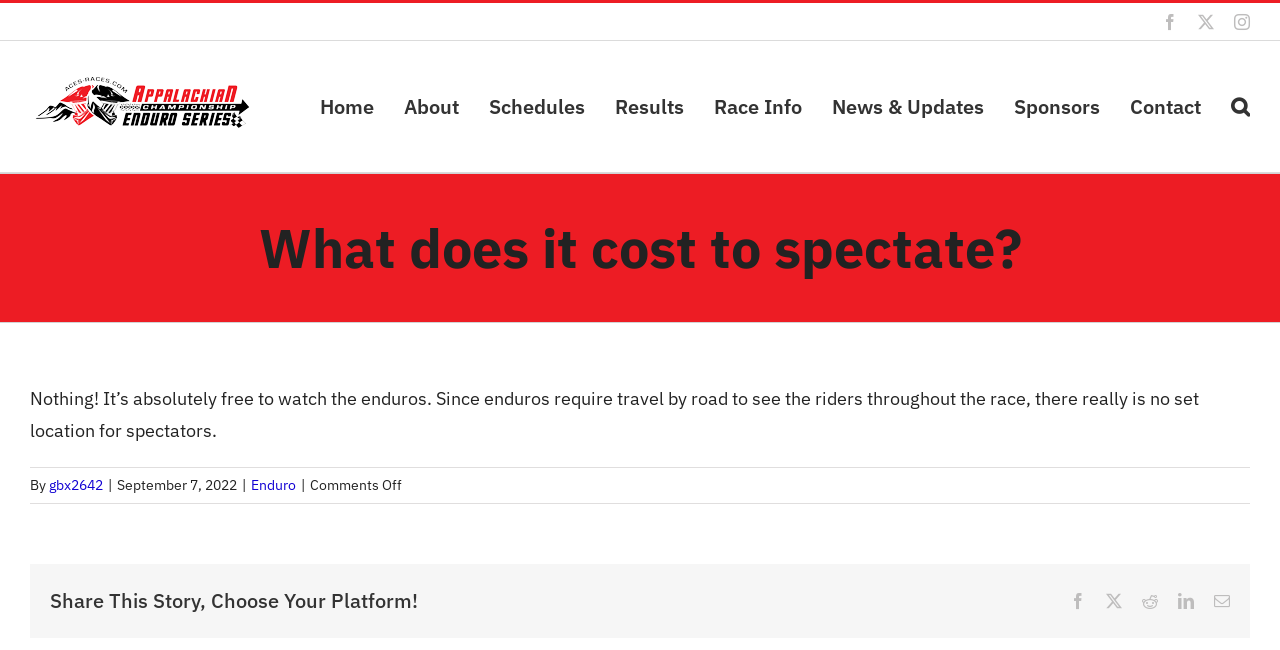

--- FILE ---
content_type: text/html; charset=UTF-8
request_url: https://aces-races.com/faq-items/what-does-it-cost-to-spectate/
body_size: 10331
content:
<!DOCTYPE html>
<html class="avada-html-layout-wide avada-html-header-position-top avada-is-100-percent-template" lang="en-US" prefix="og: http://ogp.me/ns# fb: http://ogp.me/ns/fb#">
<head>
	<meta http-equiv="X-UA-Compatible" content="IE=edge" />
	<meta http-equiv="Content-Type" content="text/html; charset=utf-8"/>
	<meta name="viewport" content="width=device-width, initial-scale=1" />
	<meta name='robots' content='index, follow, max-image-preview:large, max-snippet:-1, max-video-preview:-1' />
	<style>img:is([sizes="auto" i], [sizes^="auto," i]) { contain-intrinsic-size: 3000px 1500px }</style>
	
	<!-- This site is optimized with the Yoast SEO plugin v26.8 - https://yoast.com/product/yoast-seo-wordpress/ -->
	<title>What does it cost to spectate? - ACES Races</title>
	<link rel="canonical" href="https://aces-races.com/faq-items/what-does-it-cost-to-spectate/" />
	<meta property="og:locale" content="en_US" />
	<meta property="og:type" content="article" />
	<meta property="og:title" content="What does it cost to spectate? - ACES Races" />
	<meta property="og:description" content="Nothing! It’s absolutely free to watch the enduros. Since enduros [...]" />
	<meta property="og:url" content="https://aces-races.com/faq-items/what-does-it-cost-to-spectate/" />
	<meta property="og:site_name" content="ACES Races" />
	<meta property="article:publisher" content="https://www.facebook.com/ACESraces/" />
	<meta name="twitter:card" content="summary_large_image" />
	<meta name="twitter:site" content="@ACES_races" />
	<script type="application/ld+json" class="yoast-schema-graph">{"@context":"https://schema.org","@graph":[{"@type":"WebPage","@id":"https://aces-races.com/faq-items/what-does-it-cost-to-spectate/","url":"https://aces-races.com/faq-items/what-does-it-cost-to-spectate/","name":"What does it cost to spectate? - ACES Races","isPartOf":{"@id":"https://aces-races.com/#website"},"datePublished":"2022-09-08T01:37:24+00:00","breadcrumb":{"@id":"https://aces-races.com/faq-items/what-does-it-cost-to-spectate/#breadcrumb"},"inLanguage":"en-US","potentialAction":[{"@type":"ReadAction","target":["https://aces-races.com/faq-items/what-does-it-cost-to-spectate/"]}]},{"@type":"BreadcrumbList","@id":"https://aces-races.com/faq-items/what-does-it-cost-to-spectate/#breadcrumb","itemListElement":[{"@type":"ListItem","position":1,"name":"Home","item":"https://aces-races.com/"},{"@type":"ListItem","position":2,"name":"FAQs","item":"https://aces-races.com/faq-items/"},{"@type":"ListItem","position":3,"name":"What does it cost to spectate?"}]},{"@type":"WebSite","@id":"https://aces-races.com/#website","url":"https://aces-races.com/","name":"ACES Races","description":"Enduro Racing","publisher":{"@id":"https://aces-races.com/#organization"},"potentialAction":[{"@type":"SearchAction","target":{"@type":"EntryPoint","urlTemplate":"https://aces-races.com/?s={search_term_string}"},"query-input":{"@type":"PropertyValueSpecification","valueRequired":true,"valueName":"search_term_string"}}],"inLanguage":"en-US"},{"@type":"Organization","@id":"https://aces-races.com/#organization","name":"Appalachian Championship Enduro Series","url":"https://aces-races.com/","logo":{"@type":"ImageObject","inLanguage":"en-US","@id":"https://aces-races.com/#/schema/logo/image/","url":"https://aces-races.com/wp-content/uploads/2016/01/cropped-ACES-logo-stacked2.png","contentUrl":"https://aces-races.com/wp-content/uploads/2016/01/cropped-ACES-logo-stacked2.png","width":512,"height":512,"caption":"Appalachian Championship Enduro Series"},"image":{"@id":"https://aces-races.com/#/schema/logo/image/"},"sameAs":["https://www.facebook.com/ACESraces/","https://x.com/ACES_races","https://www.instagram.com/aces_races/","https://www.youtube.com/channel/UCqFDqFayibWj5eG5GrPU7CA"]}]}</script>
	<!-- / Yoast SEO plugin. -->


<link rel='dns-prefetch' href='//www.google.com' />
<link rel='dns-prefetch' href='//maxcdn.bootstrapcdn.com' />
<link rel="alternate" type="application/rss+xml" title="ACES Races &raquo; Feed" href="https://aces-races.com/feed/" />
<link rel="alternate" type="application/rss+xml" title="ACES Races &raquo; Comments Feed" href="https://aces-races.com/comments/feed/" />
<link rel="alternate" type="text/calendar" title="ACES Races &raquo; iCal Feed" href="https://aces-races.com/events/?ical=1" />
								<link rel="icon" href="https://aces-races.com/wp-content/uploads/2021/04/ACES_website_favicon.png" type="image/png" />
		
		
		
									<meta name="description" content="Nothing! It’s absolutely free to watch the enduros. Since enduros require travel by road to see the riders throughout the race, there really is no set location for spectators."/>
				
		<meta property="og:locale" content="en_US"/>
		<meta property="og:type" content="article"/>
		<meta property="og:site_name" content="ACES Races"/>
		<meta property="og:title" content="What does it cost to spectate? - ACES Races"/>
				<meta property="og:description" content="Nothing! It’s absolutely free to watch the enduros. Since enduros require travel by road to see the riders throughout the race, there really is no set location for spectators."/>
				<meta property="og:url" content="https://aces-races.com/faq-items/what-does-it-cost-to-spectate/"/>
																				<meta property="og:image" content="https://aces-races.com/wp-content/uploads/2024/02/ACES-logo-header_website_225.png"/>
		<meta property="og:image:width" content="225"/>
		<meta property="og:image:height" content="61"/>
		<meta property="og:image:type" content="image/png"/>
				<link rel='stylesheet' id='cff-css' href='https://aces-races.com/wp-content/plugins/custom-facebook-feed/assets/css/cff-style.min.css?ver=4.3.2' type='text/css' media='all' />
<link rel='stylesheet' id='sb-font-awesome-css' href='https://maxcdn.bootstrapcdn.com/font-awesome/4.7.0/css/font-awesome.min.css?ver=6.8.3' type='text/css' media='all' />
<link rel='stylesheet' id='mc4wp-form-themes-css' href='https://aces-races.com/wp-content/plugins/mailchimp-for-wp/assets/css/form-themes.css?ver=4.11.1' type='text/css' media='all' />
<link rel='stylesheet' id='fusion-dynamic-css-css' href='https://aces-races.com/wp-content/uploads/fusion-styles/d58246a4e6c287219530b267f48c1d24.min.css?ver=3.14.2' type='text/css' media='all' />
<link rel="https://api.w.org/" href="https://aces-races.com/wp-json/" /><link rel="alternate" title="JSON" type="application/json" href="https://aces-races.com/wp-json/wp/v2/avada_faq/3717" /><link rel="EditURI" type="application/rsd+xml" title="RSD" href="https://aces-races.com/xmlrpc.php?rsd" />
<link rel='shortlink' href='https://aces-races.com/?p=3717' />
<link rel="alternate" title="oEmbed (JSON)" type="application/json+oembed" href="https://aces-races.com/wp-json/oembed/1.0/embed?url=https%3A%2F%2Faces-races.com%2Ffaq-items%2Fwhat-does-it-cost-to-spectate%2F" />
<link rel="alternate" title="oEmbed (XML)" type="text/xml+oembed" href="https://aces-races.com/wp-json/oembed/1.0/embed?url=https%3A%2F%2Faces-races.com%2Ffaq-items%2Fwhat-does-it-cost-to-spectate%2F&#038;format=xml" />
<meta name="et-api-version" content="v1"><meta name="et-api-origin" content="https://aces-races.com"><link rel="https://theeventscalendar.com/" href="https://aces-races.com/wp-json/tribe/tickets/v1/" /><meta name="tec-api-version" content="v1"><meta name="tec-api-origin" content="https://aces-races.com"><link rel="alternate" href="https://aces-races.com/wp-json/tribe/events/v1/" /><style type="text/css" id="css-fb-visibility">@media screen and (max-width: 768px){.fusion-no-small-visibility{display:none !important;}body .sm-text-align-center{text-align:center !important;}body .sm-text-align-left{text-align:left !important;}body .sm-text-align-right{text-align:right !important;}body .sm-text-align-justify{text-align:justify !important;}body .sm-flex-align-center{justify-content:center !important;}body .sm-flex-align-flex-start{justify-content:flex-start !important;}body .sm-flex-align-flex-end{justify-content:flex-end !important;}body .sm-mx-auto{margin-left:auto !important;margin-right:auto !important;}body .sm-ml-auto{margin-left:auto !important;}body .sm-mr-auto{margin-right:auto !important;}body .fusion-absolute-position-small{position:absolute;width:100%;}.awb-sticky.awb-sticky-small{ position: sticky; top: var(--awb-sticky-offset,0); }}@media screen and (min-width: 769px) and (max-width: 1024px){.fusion-no-medium-visibility{display:none !important;}body .md-text-align-center{text-align:center !important;}body .md-text-align-left{text-align:left !important;}body .md-text-align-right{text-align:right !important;}body .md-text-align-justify{text-align:justify !important;}body .md-flex-align-center{justify-content:center !important;}body .md-flex-align-flex-start{justify-content:flex-start !important;}body .md-flex-align-flex-end{justify-content:flex-end !important;}body .md-mx-auto{margin-left:auto !important;margin-right:auto !important;}body .md-ml-auto{margin-left:auto !important;}body .md-mr-auto{margin-right:auto !important;}body .fusion-absolute-position-medium{position:absolute;width:100%;}.awb-sticky.awb-sticky-medium{ position: sticky; top: var(--awb-sticky-offset,0); }}@media screen and (min-width: 1025px){.fusion-no-large-visibility{display:none !important;}body .lg-text-align-center{text-align:center !important;}body .lg-text-align-left{text-align:left !important;}body .lg-text-align-right{text-align:right !important;}body .lg-text-align-justify{text-align:justify !important;}body .lg-flex-align-center{justify-content:center !important;}body .lg-flex-align-flex-start{justify-content:flex-start !important;}body .lg-flex-align-flex-end{justify-content:flex-end !important;}body .lg-mx-auto{margin-left:auto !important;margin-right:auto !important;}body .lg-ml-auto{margin-left:auto !important;}body .lg-mr-auto{margin-right:auto !important;}body .fusion-absolute-position-large{position:absolute;width:100%;}.awb-sticky.awb-sticky-large{ position: sticky; top: var(--awb-sticky-offset,0); }}</style>
<!-- Meta Pixel Code -->
<script type='text/javascript'>
!function(f,b,e,v,n,t,s){if(f.fbq)return;n=f.fbq=function(){n.callMethod?
n.callMethod.apply(n,arguments):n.queue.push(arguments)};if(!f._fbq)f._fbq=n;
n.push=n;n.loaded=!0;n.version='2.0';n.queue=[];t=b.createElement(e);t.async=!0;
t.src=v;s=b.getElementsByTagName(e)[0];s.parentNode.insertBefore(t,s)}(window,
document,'script','https://connect.facebook.net/en_US/fbevents.js');
</script>
<!-- End Meta Pixel Code -->
<script type='text/javascript'>var url = window.location.origin + '?ob=open-bridge';
            fbq('set', 'openbridge', '263664487876293', url);
fbq('init', '263664487876293', {}, {
    "agent": "wordpress-6.8.3-4.1.5"
})</script><script type='text/javascript'>
    fbq('track', 'PageView', []);
  </script>		<script type="text/javascript">
			var doc = document.documentElement;
			doc.setAttribute( 'data-useragent', navigator.userAgent );
		</script>
		<!-- Google tag (gtag.js) -->
<script async src="https://www.googletagmanager.com/gtag/js?id=G-0G5FV8EXH9"></script>
<script>
  window.dataLayer = window.dataLayer || [];
  function gtag(){dataLayer.push(arguments);}
  gtag('js', new Date());

  gtag('config', 'G-0G5FV8EXH9');
</script>
	</head>

<body class="wp-singular avada_faq-template-default single single-avada_faq postid-3717 single-format-standard wp-theme-Avada tribe-no-js page-template-avada tec-no-tickets-on-recurring tec-no-rsvp-on-recurring fusion-image-hovers fusion-pagination-sizing fusion-button_type-flat fusion-button_span-no fusion-button_gradient-linear avada-image-rollover-circle-yes avada-image-rollover-yes avada-image-rollover-direction-left fusion-body ltr fusion-sticky-header no-tablet-sticky-header no-mobile-sticky-header no-mobile-slidingbar no-mobile-totop fusion-disable-outline fusion-sub-menu-fade mobile-logo-pos-center layout-wide-mode avada-has-boxed-modal-shadow- layout-scroll-offset-full avada-has-zero-margin-offset-top fusion-top-header menu-text-align-center mobile-menu-design-classic fusion-show-pagination-text fusion-header-layout-v2 avada-responsive avada-footer-fx-none avada-menu-highlight-style-bottombar fusion-search-form-clean fusion-main-menu-search-overlay fusion-avatar-circle avada-dropdown-styles avada-blog-layout-medium avada-blog-archive-layout-large avada-ec-not-100-width avada-ec-meta-layout-below_content avada-header-shadow-no avada-menu-icon-position-left avada-has-megamenu-shadow avada-has-mainmenu-dropdown-divider avada-has-mobile-menu-search avada-has-main-nav-search-icon avada-has-breadcrumb-mobile-hidden avada-has-titlebar-bar_and_content avada-has-pagination-width_height avada-flyout-menu-direction-fade avada-ec-views-v2 tribe-theme-Avada" data-awb-post-id="3717">
	
<!-- Meta Pixel Code -->
<noscript>
<img height="1" width="1" style="display:none" alt="fbpx"
src="https://www.facebook.com/tr?id=263664487876293&ev=PageView&noscript=1" />
</noscript>
<!-- End Meta Pixel Code -->
	<a class="skip-link screen-reader-text" href="#content">Skip to content</a>

	<div id="boxed-wrapper">
		
		<div id="wrapper" class="fusion-wrapper">
			<div id="home" style="position:relative;top:-1px;"></div>
							
					
			<header class="fusion-header-wrapper">
				<div class="fusion-header-v2 fusion-logo-alignment fusion-logo-center fusion-sticky-menu- fusion-sticky-logo- fusion-mobile-logo-1  fusion-mobile-menu-design-classic">
					
<div class="fusion-secondary-header">
	<div class="fusion-row">
							<div class="fusion-alignright">
				<div class="fusion-social-links-header"><div class="fusion-social-networks"><div class="fusion-social-networks-wrapper"><a  class="fusion-social-network-icon fusion-tooltip fusion-facebook awb-icon-facebook" style data-placement="bottom" data-title="Facebook" data-toggle="tooltip" title="Facebook" href="https://www.facebook.com/ACESraces" target="_blank" rel="noreferrer"><span class="screen-reader-text">Facebook</span></a><a  class="fusion-social-network-icon fusion-tooltip fusion-twitter awb-icon-twitter" style data-placement="bottom" data-title="X" data-toggle="tooltip" title="X" href="https://www.twitter.com/ACES_races" target="_blank" rel="noopener noreferrer"><span class="screen-reader-text">X</span></a><a  class="fusion-social-network-icon fusion-tooltip fusion-instagram awb-icon-instagram" style data-placement="bottom" data-title="Instagram" data-toggle="tooltip" title="Instagram" href="https://www.instagram.com/ACES_races" target="_blank" rel="noopener noreferrer"><span class="screen-reader-text">Instagram</span></a></div></div></div>			</div>
			</div>
</div>
<div class="fusion-header-sticky-height"></div>
<div class="fusion-header">
	<div class="fusion-row">
					<div class="fusion-logo" data-margin-top="31px" data-margin-bottom="31px" data-margin-left="0px" data-margin-right="0px">
			<a class="fusion-logo-link"  href="https://aces-races.com/" >

						<!-- standard logo -->
			<img src="https://aces-races.com/wp-content/uploads/2024/02/ACES-logo-header_website_225.png" srcset="https://aces-races.com/wp-content/uploads/2024/02/ACES-logo-header_website_225.png 1x, https://aces-races.com/wp-content/uploads/2024/02/ACES-logo-header_website_600.png 2x" width="225" height="61" style="max-height:61px;height:auto;" alt="ACES Races Logo" data-retina_logo_url="https://aces-races.com/wp-content/uploads/2024/02/ACES-logo-header_website_600.png" class="fusion-standard-logo" />

											<!-- mobile logo -->
				<img src="https://aces-races.com/wp-content/uploads/2024/02/ACES-logo-header_website_225.png" srcset="https://aces-races.com/wp-content/uploads/2024/02/ACES-logo-header_website_225.png 1x, https://aces-races.com/wp-content/uploads/2024/02/ACES-logo-header_website_600.png 2x" width="225" height="61" style="max-height:61px;height:auto;" alt="ACES Races Logo" data-retina_logo_url="https://aces-races.com/wp-content/uploads/2024/02/ACES-logo-header_website_600.png" class="fusion-mobile-logo" />
			
					</a>
		</div>		<nav class="fusion-main-menu" aria-label="Main Menu"><div class="fusion-overlay-search">		<form role="search" class="searchform fusion-search-form  fusion-search-form-clean" method="get" action="https://aces-races.com/">
			<div class="fusion-search-form-content">

				
				<div class="fusion-search-field search-field">
					<label><span class="screen-reader-text">Search for:</span>
													<input type="search" value="" name="s" class="s" placeholder="Search..." required aria-required="true" aria-label="Search..."/>
											</label>
				</div>
				<div class="fusion-search-button search-button">
					<input type="submit" class="fusion-search-submit searchsubmit" aria-label="Search" value="&#xf002;" />
									</div>

				
			</div>


			
		</form>
		<div class="fusion-search-spacer"></div><a href="#" role="button" aria-label="Close Search" class="fusion-close-search"></a></div><ul id="menu-extreme-sports-main-menu" class="fusion-menu"><li  id="menu-item-28"  class="menu-item menu-item-type-custom menu-item-object-custom menu-item-home menu-item-28"  data-item-id="28"><a  href="https://aces-races.com/" class="fusion-bottombar-highlight"><span class="menu-text">Home</span></a></li><li  id="menu-item-3635"  class="menu-item menu-item-type-post_type menu-item-object-page menu-item-3635"  data-item-id="3635"><a  href="https://aces-races.com/about/" class="fusion-bottombar-highlight"><span class="menu-text">About</span></a></li><li  id="menu-item-3651"  class="menu-item menu-item-type-custom menu-item-object-custom menu-item-has-children menu-item-3651 fusion-dropdown-menu"  data-item-id="3651"><a  href="https://aces-races.com/enduro-schedule/" class="fusion-bottombar-highlight"><span class="menu-text">Schedules</span></a><ul class="sub-menu"><li  id="menu-item-3510"  class="menu-item menu-item-type-post_type menu-item-object-page menu-item-3510 fusion-dropdown-submenu" ><a  href="https://aces-races.com/enduro-schedule/" class="fusion-bottombar-highlight"><span>Enduro Schedule</span></a></li><li  id="menu-item-3650"  class="menu-item menu-item-type-post_type menu-item-object-page menu-item-3650 fusion-dropdown-submenu" ><a  href="https://aces-races.com/family-enduro-schedule/" class="fusion-bottombar-highlight"><span>Family Enduro Schedule</span></a></li><li  id="menu-item-3859"  class="menu-item menu-item-type-post_type menu-item-object-page menu-item-3859 fusion-dropdown-submenu" ><a  href="https://aces-races.com/non-enduro-event-schedule/" class="fusion-bottombar-highlight"><span>Non-Enduro Event Schedule</span></a></li></ul></li><li  id="menu-item-3678"  class="menu-item menu-item-type-post_type menu-item-object-page menu-item-has-children menu-item-3678 fusion-dropdown-menu"  data-item-id="3678"><a  href="https://aces-races.com/2022-enduro-results/" class="fusion-bottombar-highlight"><span class="menu-text">Results</span></a><ul class="sub-menu"><li  id="menu-item-4355"  class="menu-item menu-item-type-post_type menu-item-object-page menu-item-4355 fusion-dropdown-submenu" ><a  href="https://aces-races.com/2025-enduro-results/" class="fusion-bottombar-highlight"><span>2025 Enduro Results</span></a></li><li  id="menu-item-4371"  class="menu-item menu-item-type-post_type menu-item-object-page menu-item-4371 fusion-dropdown-submenu" ><a  href="https://aces-races.com/2025-family-enduro-results/" class="fusion-bottombar-highlight"><span>2025 Family Enduro Results</span></a></li><li  id="menu-item-3785"  class="menu-item menu-item-type-post_type menu-item-object-page menu-item-3785 fusion-dropdown-submenu" ><a  href="https://aces-races.com/banquet/" class="fusion-bottombar-highlight"><span>Banquet Information</span></a></li><li  id="menu-item-3842"  class="menu-item menu-item-type-post_type menu-item-object-page menu-item-has-children menu-item-3842 fusion-dropdown-submenu" ><a  href="https://aces-races.com/overall-champions/" class="fusion-bottombar-highlight"><span>Results Archive</span></a><ul class="sub-menu"><li  id="menu-item-3845"  class="menu-item menu-item-type-post_type menu-item-object-page menu-item-3845" ><a  href="https://aces-races.com/overall-champions/" class="fusion-bottombar-highlight"><span>Series Overall Champions</span></a></li><li  id="menu-item-3844"  class="menu-item menu-item-type-post_type menu-item-object-page menu-item-3844" ><a  href="https://aces-races.com/results-archive/" class="fusion-bottombar-highlight"><span>Enduro Results Archive</span></a></li><li  id="menu-item-4373"  class="menu-item menu-item-type-post_type menu-item-object-page menu-item-4373" ><a  href="https://aces-races.com/2024-family-enduro-results/" class="fusion-bottombar-highlight"><span>2024 Family Enduro Results</span></a></li><li  id="menu-item-4019"  class="menu-item menu-item-type-post_type menu-item-object-page menu-item-4019" ><a  href="https://aces-races.com/2023-family-enduro-results/" class="fusion-bottombar-highlight"><span>2023 Family Enduro Results</span></a></li><li  id="menu-item-3753"  class="menu-item menu-item-type-post_type menu-item-object-page menu-item-3753" ><a  href="https://aces-races.com/2022-family-enduro-results/" class="fusion-bottombar-highlight"><span>2022 Family Enduro Results</span></a></li></ul></li></ul></li><li  id="menu-item-3616"  class="menu-item menu-item-type-custom menu-item-object-custom menu-item-home menu-item-has-children menu-item-3616 fusion-dropdown-menu"  data-item-id="3616"><a  href="https://aces-races.com" class="fusion-bottombar-highlight"><span class="menu-text">Race Info</span></a><ul class="sub-menu"><li  id="menu-item-3721"  class="menu-item menu-item-type-post_type menu-item-object-page menu-item-3721 fusion-dropdown-submenu" ><a  href="https://aces-races.com/faq/" class="fusion-bottombar-highlight"><span>FAQ</span></a></li><li  id="menu-item-3584"  class="menu-item menu-item-type-post_type menu-item-object-page menu-item-3584 fusion-dropdown-submenu" ><a  href="https://aces-races.com/enduro-rules/" class="fusion-bottombar-highlight"><span>Enduro Rules</span></a></li><li  id="menu-item-3627"  class="menu-item menu-item-type-post_type menu-item-object-page menu-item-3627 fusion-dropdown-submenu" ><a  href="https://aces-races.com/timekeeping-enduro-101/" class="fusion-bottombar-highlight"><span>Timekeeping Enduro 101</span></a></li><li  id="menu-item-3834"  class="menu-item menu-item-type-post_type menu-item-object-page menu-item-3834 fusion-dropdown-submenu" ><a  href="https://aces-races.com/family-enduro-rules/" class="fusion-bottombar-highlight"><span>Family Enduro Rules</span></a></li><li  id="menu-item-3725"  class="menu-item menu-item-type-post_type menu-item-object-page menu-item-3725 fusion-dropdown-submenu" ><a  href="https://aces-races.com/family-enduro-101/" class="fusion-bottombar-highlight"><span>Family Enduro 101</span></a></li><li  id="menu-item-3884"  class="menu-item menu-item-type-post_type menu-item-object-page menu-item-3884 fusion-dropdown-submenu" ><a  href="https://aces-races.com/onsite-entry-form/" class="fusion-bottombar-highlight"><span>Onsite Entry Form</span></a></li></ul></li><li  id="menu-item-3707"  class="menu-item menu-item-type-post_type menu-item-object-page menu-item-has-children menu-item-3707 fusion-dropdown-menu"  data-item-id="3707"><a  href="https://aces-races.com/news/" class="fusion-bottombar-highlight"><span class="menu-text">News &#038; Updates</span></a><ul class="sub-menu"><li  id="menu-item-3914"  class="menu-item menu-item-type-post_type menu-item-object-page menu-item-3914 fusion-dropdown-submenu" ><a  href="https://aces-races.com/news/" class="fusion-bottombar-highlight"><span>News &#038; Updates</span></a></li><li  id="menu-item-3913"  class="menu-item menu-item-type-post_type menu-item-object-page menu-item-3913 fusion-dropdown-submenu" ><a  href="https://aces-races.com/race-reports/" class="fusion-bottombar-highlight"><span>Race Reports &#038; Event Photos</span></a></li></ul></li><li  id="menu-item-4170"  class="menu-item menu-item-type-post_type menu-item-object-page menu-item-has-children menu-item-4170 fusion-dropdown-menu"  data-item-id="4170"><a  href="https://aces-races.com/sponsors/" class="fusion-bottombar-highlight"><span class="menu-text">Sponsors</span></a><ul class="sub-menu"><li  id="menu-item-4171"  class="menu-item menu-item-type-post_type menu-item-object-page menu-item-4171 fusion-dropdown-submenu" ><a  href="https://aces-races.com/sponsors/" class="fusion-bottombar-highlight"><span>Sponsors</span></a></li><li  id="menu-item-4209"  class="menu-item menu-item-type-post_type menu-item-object-page menu-item-4209 fusion-dropdown-submenu" ><a  href="https://aces-races.com/racer-specials-from-sponsors/" class="fusion-bottombar-highlight"><span>Racer Specials from Sponsors</span></a></li><li  id="menu-item-3742"  class="menu-item menu-item-type-post_type menu-item-object-page menu-item-3742 fusion-dropdown-submenu" ><a  href="https://aces-races.com/become-a-sponsor/" class="fusion-bottombar-highlight"><span>Become a Sponsor</span></a></li></ul></li><li  id="menu-item-3632"  class="menu-item menu-item-type-post_type menu-item-object-page menu-item-3632"  data-item-id="3632"><a  href="https://aces-races.com/contact/" class="fusion-bottombar-highlight"><span class="menu-text">Contact</span></a></li><li class="fusion-custom-menu-item fusion-main-menu-search fusion-search-overlay"><a class="fusion-main-menu-icon" href="#" aria-label="Search" data-title="Search" title="Search" role="button" aria-expanded="false"></a></li></ul></nav>
<nav class="fusion-mobile-nav-holder fusion-mobile-menu-text-align-left" aria-label="Main Menu Mobile"></nav>

		
<div class="fusion-clearfix"></div>
<div class="fusion-mobile-menu-search">
			<form role="search" class="searchform fusion-search-form  fusion-search-form-clean" method="get" action="https://aces-races.com/">
			<div class="fusion-search-form-content">

				
				<div class="fusion-search-field search-field">
					<label><span class="screen-reader-text">Search for:</span>
													<input type="search" value="" name="s" class="s" placeholder="Search..." required aria-required="true" aria-label="Search..."/>
											</label>
				</div>
				<div class="fusion-search-button search-button">
					<input type="submit" class="fusion-search-submit searchsubmit" aria-label="Search" value="&#xf002;" />
									</div>

				
			</div>


			
		</form>
		</div>
			</div>
</div>
				</div>
				<div class="fusion-clearfix"></div>
			</header>
								
							<div id="sliders-container" class="fusion-slider-visibility">
					</div>
				
					
							
			<section class="avada-page-titlebar-wrapper" aria-labelledby="awb-ptb-heading">
	<div class="fusion-page-title-bar fusion-page-title-bar-breadcrumbs fusion-page-title-bar-center">
		<div class="fusion-page-title-row">
			<div class="fusion-page-title-wrapper">
				<div class="fusion-page-title-captions">

																							<h1 id="awb-ptb-heading" class="entry-title">What does it cost to spectate?</h1>

											
																
				</div>

				
			</div>
		</div>
	</div>
</section>

						<main id="main" class="clearfix width-100">
				<div class="fusion-row" style="max-width:100%;">

<section id="content" style="width: 100%;">
	
					<article id="post-3717" class="post post-3717 avada_faq type-avada_faq status-publish format-standard hentry faq_category-enduro">
										<span class="entry-title" style="display: none;">What does it cost to spectate?</span>
			
				
						<div class="post-content">
				<p>Nothing! It’s absolutely free to watch the enduros. Since enduros require travel by road to see the riders throughout the race, there really is no set location for spectators.</p>
							</div>

												<div class="fusion-meta-info"><div class="fusion-meta-info-wrapper">By <span class="vcard"><span class="fn"><a href="https://aces-races.com/author/gbx2642/" title="Posts by gbx2642" rel="author">gbx2642</a></span></span><span class="fusion-inline-sep">|</span><span class="updated rich-snippet-hidden">2022-09-07T21:37:24-04:00</span><span>September 7, 2022</span><span class="fusion-inline-sep">|</span><a href="https://aces-races.com/faq_category/enduro/" rel="tag">Enduro</a><span class="fusion-inline-sep">|</span><span class="fusion-comments"><span>Comments Off<span class="screen-reader-text"> on What does it cost to spectate?</span></span></span></div></div>													<div class="fusion-sharing-box fusion-theme-sharing-box fusion-single-sharing-box">
		<h4>Share This Story, Choose Your Platform!</h4>
		<div class="fusion-social-networks"><div class="fusion-social-networks-wrapper"><a  class="fusion-social-network-icon fusion-tooltip fusion-facebook awb-icon-facebook" style="color:var(--sharing_social_links_icon_color);" data-placement="top" data-title="Facebook" data-toggle="tooltip" title="Facebook" href="https://www.facebook.com/sharer.php?u=https%3A%2F%2Faces-races.com%2Ffaq-items%2Fwhat-does-it-cost-to-spectate%2F&amp;t=What%20does%20it%20cost%20to%20spectate%3F" target="_blank" rel="noreferrer"><span class="screen-reader-text">Facebook</span></a><a  class="fusion-social-network-icon fusion-tooltip fusion-twitter awb-icon-twitter" style="color:var(--sharing_social_links_icon_color);" data-placement="top" data-title="X" data-toggle="tooltip" title="X" href="https://x.com/intent/post?url=https%3A%2F%2Faces-races.com%2Ffaq-items%2Fwhat-does-it-cost-to-spectate%2F&amp;text=What%20does%20it%20cost%20to%20spectate%3F" target="_blank" rel="noopener noreferrer"><span class="screen-reader-text">X</span></a><a  class="fusion-social-network-icon fusion-tooltip fusion-reddit awb-icon-reddit" style="color:var(--sharing_social_links_icon_color);" data-placement="top" data-title="Reddit" data-toggle="tooltip" title="Reddit" href="https://reddit.com/submit?url=https://aces-races.com/faq-items/what-does-it-cost-to-spectate/&amp;title=What%20does%20it%20cost%20to%20spectate%3F" target="_blank" rel="noopener noreferrer"><span class="screen-reader-text">Reddit</span></a><a  class="fusion-social-network-icon fusion-tooltip fusion-linkedin awb-icon-linkedin" style="color:var(--sharing_social_links_icon_color);" data-placement="top" data-title="LinkedIn" data-toggle="tooltip" title="LinkedIn" href="https://www.linkedin.com/shareArticle?mini=true&amp;url=https%3A%2F%2Faces-races.com%2Ffaq-items%2Fwhat-does-it-cost-to-spectate%2F&amp;title=What%20does%20it%20cost%20to%20spectate%3F&amp;summary=Nothing%21%20It%E2%80%99s%20absolutely%20free%20to%20watch%20the%20enduros.%20Since%20enduros%20require%20travel%20by%20road%20to%20see%20the%20riders%20throughout%20the%20race%2C%20there%20really%20is%20no%20set%20location%20for%20spectators." target="_blank" rel="noopener noreferrer"><span class="screen-reader-text">LinkedIn</span></a><a  class="fusion-social-network-icon fusion-tooltip fusion-mail awb-icon-mail fusion-last-social-icon" style="color:var(--sharing_social_links_icon_color);" data-placement="top" data-title="Email" data-toggle="tooltip" title="Email" href="mailto:?body=https://aces-races.com/faq-items/what-does-it-cost-to-spectate/&amp;subject=What%20does%20it%20cost%20to%20spectate%3F" target="_self" rel="noopener noreferrer"><span class="screen-reader-text">Email</span></a><div class="fusion-clearfix"></div></div></div>	</div>
													
													


													</article>
	</section>
						
					</div>  <!-- fusion-row -->
				</main>  <!-- #main -->
				
				
								
					
		<div class="fusion-footer">
					
	<footer class="fusion-footer-widget-area fusion-widget-area">
		<div class="fusion-row">
			<div class="fusion-columns fusion-columns-3 fusion-widget-area">
				
																									<div class="fusion-column col-lg-4 col-md-4 col-sm-4">
							<section id="mc4wp_form_widget-2" class="fusion-footer-widget-column widget widget_mc4wp_form_widget" style="border-style: solid;border-color:transparent;border-width:0px;"><h4 class="widget-title">Email Updates</h4><script>(function() {
	window.mc4wp = window.mc4wp || {
		listeners: [],
		forms: {
			on: function(evt, cb) {
				window.mc4wp.listeners.push(
					{
						event   : evt,
						callback: cb
					}
				);
			}
		}
	}
})();
</script><!-- Mailchimp for WordPress v4.11.1 - https://wordpress.org/plugins/mailchimp-for-wp/ --><form id="mc4wp-form-1" class="mc4wp-form mc4wp-form-1445 mc4wp-form-theme mc4wp-form-theme-light" method="post" data-id="1445" data-name="Newsletter Signup" ><div class="mc4wp-form-fields"><p>
    <label>First Name</label>
    <input type="text" name="FNAME" required="">
</p>
<p>
    <label>Last Name</label>
    <input type="text" name="LNAME" required="">
</p>
<p>
	<label>Email </label>
	<input type="email" name="EMAIL" required />
</p>

<p>
	<input type="submit" value="Subscribe" />
</p></div><label style="display: none !important;">Leave this field empty if you're human: <input type="text" name="_mc4wp_honeypot" value="" tabindex="-1" autocomplete="off" /></label><input type="hidden" name="_mc4wp_timestamp" value="1768935219" /><input type="hidden" name="_mc4wp_form_id" value="1445" /><input type="hidden" name="_mc4wp_form_element_id" value="mc4wp-form-1" /><div class="mc4wp-response"></div></form><!-- / Mailchimp for WordPress Plugin --><div style="clear:both;"></div></section>																					</div>
																										<div class="fusion-column col-lg-4 col-md-4 col-sm-4">
							<section id="search-3" class="fusion-footer-widget-column widget widget_search" style="border-style: solid;border-color:transparent;border-width:0px;">		<form role="search" class="searchform fusion-search-form  fusion-search-form-clean" method="get" action="https://aces-races.com/">
			<div class="fusion-search-form-content">

				
				<div class="fusion-search-field search-field">
					<label><span class="screen-reader-text">Search for:</span>
													<input type="search" value="" name="s" class="s" placeholder="Search..." required aria-required="true" aria-label="Search..."/>
											</label>
				</div>
				<div class="fusion-search-button search-button">
					<input type="submit" class="fusion-search-submit searchsubmit" aria-label="Search" value="&#xf002;" />
									</div>

				
			</div>


			
		</form>
		<div style="clear:both;"></div></section>																					</div>
																										<div class="fusion-column fusion-column-last col-lg-4 col-md-4 col-sm-4">
													</div>
																																				
				<div class="fusion-clearfix"></div>
			</div> <!-- fusion-columns -->
		</div> <!-- fusion-row -->
	</footer> <!-- fusion-footer-widget-area -->

	
	<footer id="footer" class="fusion-footer-copyright-area">
		<div class="fusion-row">
			<div class="fusion-copyright-content">

				<div class="fusion-copyright-notice">
		<div>
		Copyright 2008-2025 ACES | All Rights Reserved | Powered by <a href="https://highgearsuccess.com">High Gear Success</a>	</div>
</div>
<div class="fusion-social-links-footer">
	<div class="fusion-social-networks"><div class="fusion-social-networks-wrapper"><a  class="fusion-social-network-icon fusion-tooltip fusion-facebook awb-icon-facebook" style data-placement="top" data-title="Facebook" data-toggle="tooltip" title="Facebook" href="https://www.facebook.com/ACESraces" target="_blank" rel="noreferrer"><span class="screen-reader-text">Facebook</span></a><a  class="fusion-social-network-icon fusion-tooltip fusion-twitter awb-icon-twitter" style data-placement="top" data-title="X" data-toggle="tooltip" title="X" href="https://www.twitter.com/ACES_races" target="_blank" rel="noopener noreferrer"><span class="screen-reader-text">X</span></a><a  class="fusion-social-network-icon fusion-tooltip fusion-instagram awb-icon-instagram" style data-placement="top" data-title="Instagram" data-toggle="tooltip" title="Instagram" href="https://www.instagram.com/ACES_races" target="_blank" rel="noopener noreferrer"><span class="screen-reader-text">Instagram</span></a></div></div></div>

			</div> <!-- fusion-fusion-copyright-content -->
		</div> <!-- fusion-row -->
	</footer> <!-- #footer -->
		</div> <!-- fusion-footer -->

		
																</div> <!-- wrapper -->
		</div> <!-- #boxed-wrapper -->
				<a class="fusion-one-page-text-link fusion-page-load-link" tabindex="-1" href="#" aria-hidden="true">Page load link</a>

		<div class="avada-footer-scripts">
			<script type="text/javascript">var fusionNavIsCollapsed=function(e){var t,n;window.innerWidth<=e.getAttribute("data-breakpoint")?(e.classList.add("collapse-enabled"),e.classList.remove("awb-menu_desktop"),e.classList.contains("expanded")||window.dispatchEvent(new CustomEvent("fusion-mobile-menu-collapsed",{detail:{nav:e}})),(n=e.querySelectorAll(".menu-item-has-children.expanded")).length&&n.forEach(function(e){e.querySelector(".awb-menu__open-nav-submenu_mobile").setAttribute("aria-expanded","false")})):(null!==e.querySelector(".menu-item-has-children.expanded .awb-menu__open-nav-submenu_click")&&e.querySelector(".menu-item-has-children.expanded .awb-menu__open-nav-submenu_click").click(),e.classList.remove("collapse-enabled"),e.classList.add("awb-menu_desktop"),null!==e.querySelector(".awb-menu__main-ul")&&e.querySelector(".awb-menu__main-ul").removeAttribute("style")),e.classList.add("no-wrapper-transition"),clearTimeout(t),t=setTimeout(()=>{e.classList.remove("no-wrapper-transition")},400),e.classList.remove("loading")},fusionRunNavIsCollapsed=function(){var e,t=document.querySelectorAll(".awb-menu");for(e=0;e<t.length;e++)fusionNavIsCollapsed(t[e])};function avadaGetScrollBarWidth(){var e,t,n,l=document.createElement("p");return l.style.width="100%",l.style.height="200px",(e=document.createElement("div")).style.position="absolute",e.style.top="0px",e.style.left="0px",e.style.visibility="hidden",e.style.width="200px",e.style.height="150px",e.style.overflow="hidden",e.appendChild(l),document.body.appendChild(e),t=l.offsetWidth,e.style.overflow="scroll",t==(n=l.offsetWidth)&&(n=e.clientWidth),document.body.removeChild(e),jQuery("html").hasClass("awb-scroll")&&10<t-n?10:t-n}fusionRunNavIsCollapsed(),window.addEventListener("fusion-resize-horizontal",fusionRunNavIsCollapsed);</script><script type="speculationrules">
{"prefetch":[{"source":"document","where":{"and":[{"href_matches":"\/*"},{"not":{"href_matches":["\/wp-*.php","\/wp-admin\/*","\/wp-content\/uploads\/*","\/wp-content\/*","\/wp-content\/plugins\/*","\/wp-content\/themes\/Avada\/*","\/*\\?(.+)"]}},{"not":{"selector_matches":"a[rel~=\"nofollow\"]"}},{"not":{"selector_matches":".no-prefetch, .no-prefetch a"}}]},"eagerness":"conservative"}]}
</script>
<!-- Custom Facebook Feed JS -->
<script type="text/javascript">var cffajaxurl = "https://aces-races.com/wp-admin/admin-ajax.php";
var cfflinkhashtags = "true";
</script>
		<script>
		( function ( body ) {
			'use strict';
			body.className = body.className.replace( /\btribe-no-js\b/, 'tribe-js' );
		} )( document.body );
		</script>
		<script>(function() {function maybePrefixUrlField () {
  const value = this.value.trim()
  if (value !== '' && value.indexOf('http') !== 0) {
    this.value = 'http://' + value
  }
}

const urlFields = document.querySelectorAll('.mc4wp-form input[type="url"]')
for (let j = 0; j < urlFields.length; j++) {
  urlFields[j].addEventListener('blur', maybePrefixUrlField)
}
})();</script>    <!-- Meta Pixel Event Code -->
    <script type='text/javascript'>
        document.addEventListener( 'wpcf7mailsent', function( event ) {
        if( "fb_pxl_code" in event.detail.apiResponse){
            eval(event.detail.apiResponse.fb_pxl_code);
        }
        }, false );
    </script>
    <!-- End Meta Pixel Event Code -->
        <div id='fb-pxl-ajax-code'></div><script> /* <![CDATA[ */var tribe_l10n_datatables = {"aria":{"sort_ascending":": activate to sort column ascending","sort_descending":": activate to sort column descending"},"length_menu":"Show _MENU_ entries","empty_table":"No data available in table","info":"Showing _START_ to _END_ of _TOTAL_ entries","info_empty":"Showing 0 to 0 of 0 entries","info_filtered":"(filtered from _MAX_ total entries)","zero_records":"No matching records found","search":"Search:","all_selected_text":"All items on this page were selected. ","select_all_link":"Select all pages","clear_selection":"Clear Selection.","pagination":{"all":"All","next":"Next","previous":"Previous"},"select":{"rows":{"0":"","_":": Selected %d rows","1":": Selected 1 row"}},"datepicker":{"dayNames":["Sunday","Monday","Tuesday","Wednesday","Thursday","Friday","Saturday"],"dayNamesShort":["Sun","Mon","Tue","Wed","Thu","Fri","Sat"],"dayNamesMin":["S","M","T","W","T","F","S"],"monthNames":["January","February","March","April","May","June","July","August","September","October","November","December"],"monthNamesShort":["January","February","March","April","May","June","July","August","September","October","November","December"],"monthNamesMin":["Jan","Feb","Mar","Apr","May","Jun","Jul","Aug","Sep","Oct","Nov","Dec"],"nextText":"Next","prevText":"Prev","currentText":"Today","closeText":"Done","today":"Today","clear":"Clear"},"registration_prompt":"There is unsaved attendee information. Are you sure you want to continue?"};/* ]]> */ </script><script type="text/javascript" src="https://aces-races.com/wp-includes/js/jquery/jquery.min.js?ver=3.7.1" id="jquery-core-js"></script>
<script type="text/javascript" src="https://aces-races.com/wp-content/plugins/custom-facebook-feed/assets/js/cff-scripts.min.js?ver=4.3.2" id="cffscripts-js"></script>
<script type="text/javascript" id="gforms_recaptcha_recaptcha-js-extra">
/* <![CDATA[ */
var gforms_recaptcha_recaptcha_strings = {"nonce":"5b5a3cb711","disconnect":"Disconnecting","change_connection_type":"Resetting","spinner":"https:\/\/aces-races.com\/wp-content\/plugins\/gravityforms\/images\/spinner.svg","connection_type":"classic","disable_badge":"1","change_connection_type_title":"Change Connection Type","change_connection_type_message":"Changing the connection type will delete your current settings.  Do you want to proceed?","disconnect_title":"Disconnect","disconnect_message":"Disconnecting from reCAPTCHA will delete your current settings.  Do you want to proceed?","site_key":"6Lf9hBAqAAAAANqtq5E-VJ-BqP_Vqaa7uU-4UHMM"};
/* ]]> */
</script>
<script type="text/javascript" src="https://www.google.com/recaptcha/api.js?render=6Lf9hBAqAAAAANqtq5E-VJ-BqP_Vqaa7uU-4UHMM&amp;ver=2.1.0" id="gforms_recaptcha_recaptcha-js" defer="defer" data-wp-strategy="defer"></script>
<script type="text/javascript" src="https://aces-races.com/wp-content/plugins/gravityformsrecaptcha/js/frontend.min.js?ver=2.1.0" id="gforms_recaptcha_frontend-js" defer="defer" data-wp-strategy="defer"></script>
<script type="text/javascript" defer src="https://aces-races.com/wp-content/plugins/mailchimp-for-wp/assets/js/forms.js?ver=4.11.1" id="mc4wp-forms-api-js"></script>
<script type="text/javascript" src="https://aces-races.com/wp-content/uploads/fusion-scripts/ebcaa03d5d35b1e3cc9290f397ffbc4d.min.js?ver=3.14.2" id="fusion-scripts-js"></script>
				<script type="text/javascript">
				jQuery( document ).ready( function() {
					var ajaxurl = 'https://aces-races.com/wp-admin/admin-ajax.php';
					if ( 0 < jQuery( '.fusion-login-nonce' ).length ) {
						jQuery.get( ajaxurl, { 'action': 'fusion_login_nonce' }, function( response ) {
							jQuery( '.fusion-login-nonce' ).html( response );
						});
					}
				});
				</script>
				<script type="application/ld+json">{"@context":"https:\/\/schema.org","@type":["FAQPage"],"mainEntity":[{"@type":"Question","name":"What does it cost to spectate?","acceptedAnswer":{"@type":"Answer","text":"Nothing! It\u2019s absolutely free to watch the enduros. Since enduros require travel by road to see the riders throughout the race, there really is no set location for spectators."}}]}</script>		</div>

			<section class="to-top-container to-top-right" aria-labelledby="awb-to-top-label">
		<a href="#" id="toTop" class="fusion-top-top-link">
			<span id="awb-to-top-label" class="screen-reader-text">Go to Top</span>

					</a>
	</section>
		<script>(function(){function c(){var b=a.contentDocument||a.contentWindow.document;if(b){var d=b.createElement('script');d.innerHTML="window.__CF$cv$params={r:'9c10c69d38d7a58b',t:'MTc2ODkzNTIxOS4wMDAwMDA='};var a=document.createElement('script');a.nonce='';a.src='/cdn-cgi/challenge-platform/scripts/jsd/main.js';document.getElementsByTagName('head')[0].appendChild(a);";b.getElementsByTagName('head')[0].appendChild(d)}}if(document.body){var a=document.createElement('iframe');a.height=1;a.width=1;a.style.position='absolute';a.style.top=0;a.style.left=0;a.style.border='none';a.style.visibility='hidden';document.body.appendChild(a);if('loading'!==document.readyState)c();else if(window.addEventListener)document.addEventListener('DOMContentLoaded',c);else{var e=document.onreadystatechange||function(){};document.onreadystatechange=function(b){e(b);'loading'!==document.readyState&&(document.onreadystatechange=e,c())}}}})();</script></body>
</html>


--- FILE ---
content_type: text/html; charset=utf-8
request_url: https://www.google.com/recaptcha/api2/anchor?ar=1&k=6Lf9hBAqAAAAANqtq5E-VJ-BqP_Vqaa7uU-4UHMM&co=aHR0cHM6Ly9hY2VzLXJhY2VzLmNvbTo0NDM.&hl=en&v=PoyoqOPhxBO7pBk68S4YbpHZ&size=invisible&anchor-ms=20000&execute-ms=30000&cb=uhpri68xckw6
body_size: 48552
content:
<!DOCTYPE HTML><html dir="ltr" lang="en"><head><meta http-equiv="Content-Type" content="text/html; charset=UTF-8">
<meta http-equiv="X-UA-Compatible" content="IE=edge">
<title>reCAPTCHA</title>
<style type="text/css">
/* cyrillic-ext */
@font-face {
  font-family: 'Roboto';
  font-style: normal;
  font-weight: 400;
  font-stretch: 100%;
  src: url(//fonts.gstatic.com/s/roboto/v48/KFO7CnqEu92Fr1ME7kSn66aGLdTylUAMa3GUBHMdazTgWw.woff2) format('woff2');
  unicode-range: U+0460-052F, U+1C80-1C8A, U+20B4, U+2DE0-2DFF, U+A640-A69F, U+FE2E-FE2F;
}
/* cyrillic */
@font-face {
  font-family: 'Roboto';
  font-style: normal;
  font-weight: 400;
  font-stretch: 100%;
  src: url(//fonts.gstatic.com/s/roboto/v48/KFO7CnqEu92Fr1ME7kSn66aGLdTylUAMa3iUBHMdazTgWw.woff2) format('woff2');
  unicode-range: U+0301, U+0400-045F, U+0490-0491, U+04B0-04B1, U+2116;
}
/* greek-ext */
@font-face {
  font-family: 'Roboto';
  font-style: normal;
  font-weight: 400;
  font-stretch: 100%;
  src: url(//fonts.gstatic.com/s/roboto/v48/KFO7CnqEu92Fr1ME7kSn66aGLdTylUAMa3CUBHMdazTgWw.woff2) format('woff2');
  unicode-range: U+1F00-1FFF;
}
/* greek */
@font-face {
  font-family: 'Roboto';
  font-style: normal;
  font-weight: 400;
  font-stretch: 100%;
  src: url(//fonts.gstatic.com/s/roboto/v48/KFO7CnqEu92Fr1ME7kSn66aGLdTylUAMa3-UBHMdazTgWw.woff2) format('woff2');
  unicode-range: U+0370-0377, U+037A-037F, U+0384-038A, U+038C, U+038E-03A1, U+03A3-03FF;
}
/* math */
@font-face {
  font-family: 'Roboto';
  font-style: normal;
  font-weight: 400;
  font-stretch: 100%;
  src: url(//fonts.gstatic.com/s/roboto/v48/KFO7CnqEu92Fr1ME7kSn66aGLdTylUAMawCUBHMdazTgWw.woff2) format('woff2');
  unicode-range: U+0302-0303, U+0305, U+0307-0308, U+0310, U+0312, U+0315, U+031A, U+0326-0327, U+032C, U+032F-0330, U+0332-0333, U+0338, U+033A, U+0346, U+034D, U+0391-03A1, U+03A3-03A9, U+03B1-03C9, U+03D1, U+03D5-03D6, U+03F0-03F1, U+03F4-03F5, U+2016-2017, U+2034-2038, U+203C, U+2040, U+2043, U+2047, U+2050, U+2057, U+205F, U+2070-2071, U+2074-208E, U+2090-209C, U+20D0-20DC, U+20E1, U+20E5-20EF, U+2100-2112, U+2114-2115, U+2117-2121, U+2123-214F, U+2190, U+2192, U+2194-21AE, U+21B0-21E5, U+21F1-21F2, U+21F4-2211, U+2213-2214, U+2216-22FF, U+2308-230B, U+2310, U+2319, U+231C-2321, U+2336-237A, U+237C, U+2395, U+239B-23B7, U+23D0, U+23DC-23E1, U+2474-2475, U+25AF, U+25B3, U+25B7, U+25BD, U+25C1, U+25CA, U+25CC, U+25FB, U+266D-266F, U+27C0-27FF, U+2900-2AFF, U+2B0E-2B11, U+2B30-2B4C, U+2BFE, U+3030, U+FF5B, U+FF5D, U+1D400-1D7FF, U+1EE00-1EEFF;
}
/* symbols */
@font-face {
  font-family: 'Roboto';
  font-style: normal;
  font-weight: 400;
  font-stretch: 100%;
  src: url(//fonts.gstatic.com/s/roboto/v48/KFO7CnqEu92Fr1ME7kSn66aGLdTylUAMaxKUBHMdazTgWw.woff2) format('woff2');
  unicode-range: U+0001-000C, U+000E-001F, U+007F-009F, U+20DD-20E0, U+20E2-20E4, U+2150-218F, U+2190, U+2192, U+2194-2199, U+21AF, U+21E6-21F0, U+21F3, U+2218-2219, U+2299, U+22C4-22C6, U+2300-243F, U+2440-244A, U+2460-24FF, U+25A0-27BF, U+2800-28FF, U+2921-2922, U+2981, U+29BF, U+29EB, U+2B00-2BFF, U+4DC0-4DFF, U+FFF9-FFFB, U+10140-1018E, U+10190-1019C, U+101A0, U+101D0-101FD, U+102E0-102FB, U+10E60-10E7E, U+1D2C0-1D2D3, U+1D2E0-1D37F, U+1F000-1F0FF, U+1F100-1F1AD, U+1F1E6-1F1FF, U+1F30D-1F30F, U+1F315, U+1F31C, U+1F31E, U+1F320-1F32C, U+1F336, U+1F378, U+1F37D, U+1F382, U+1F393-1F39F, U+1F3A7-1F3A8, U+1F3AC-1F3AF, U+1F3C2, U+1F3C4-1F3C6, U+1F3CA-1F3CE, U+1F3D4-1F3E0, U+1F3ED, U+1F3F1-1F3F3, U+1F3F5-1F3F7, U+1F408, U+1F415, U+1F41F, U+1F426, U+1F43F, U+1F441-1F442, U+1F444, U+1F446-1F449, U+1F44C-1F44E, U+1F453, U+1F46A, U+1F47D, U+1F4A3, U+1F4B0, U+1F4B3, U+1F4B9, U+1F4BB, U+1F4BF, U+1F4C8-1F4CB, U+1F4D6, U+1F4DA, U+1F4DF, U+1F4E3-1F4E6, U+1F4EA-1F4ED, U+1F4F7, U+1F4F9-1F4FB, U+1F4FD-1F4FE, U+1F503, U+1F507-1F50B, U+1F50D, U+1F512-1F513, U+1F53E-1F54A, U+1F54F-1F5FA, U+1F610, U+1F650-1F67F, U+1F687, U+1F68D, U+1F691, U+1F694, U+1F698, U+1F6AD, U+1F6B2, U+1F6B9-1F6BA, U+1F6BC, U+1F6C6-1F6CF, U+1F6D3-1F6D7, U+1F6E0-1F6EA, U+1F6F0-1F6F3, U+1F6F7-1F6FC, U+1F700-1F7FF, U+1F800-1F80B, U+1F810-1F847, U+1F850-1F859, U+1F860-1F887, U+1F890-1F8AD, U+1F8B0-1F8BB, U+1F8C0-1F8C1, U+1F900-1F90B, U+1F93B, U+1F946, U+1F984, U+1F996, U+1F9E9, U+1FA00-1FA6F, U+1FA70-1FA7C, U+1FA80-1FA89, U+1FA8F-1FAC6, U+1FACE-1FADC, U+1FADF-1FAE9, U+1FAF0-1FAF8, U+1FB00-1FBFF;
}
/* vietnamese */
@font-face {
  font-family: 'Roboto';
  font-style: normal;
  font-weight: 400;
  font-stretch: 100%;
  src: url(//fonts.gstatic.com/s/roboto/v48/KFO7CnqEu92Fr1ME7kSn66aGLdTylUAMa3OUBHMdazTgWw.woff2) format('woff2');
  unicode-range: U+0102-0103, U+0110-0111, U+0128-0129, U+0168-0169, U+01A0-01A1, U+01AF-01B0, U+0300-0301, U+0303-0304, U+0308-0309, U+0323, U+0329, U+1EA0-1EF9, U+20AB;
}
/* latin-ext */
@font-face {
  font-family: 'Roboto';
  font-style: normal;
  font-weight: 400;
  font-stretch: 100%;
  src: url(//fonts.gstatic.com/s/roboto/v48/KFO7CnqEu92Fr1ME7kSn66aGLdTylUAMa3KUBHMdazTgWw.woff2) format('woff2');
  unicode-range: U+0100-02BA, U+02BD-02C5, U+02C7-02CC, U+02CE-02D7, U+02DD-02FF, U+0304, U+0308, U+0329, U+1D00-1DBF, U+1E00-1E9F, U+1EF2-1EFF, U+2020, U+20A0-20AB, U+20AD-20C0, U+2113, U+2C60-2C7F, U+A720-A7FF;
}
/* latin */
@font-face {
  font-family: 'Roboto';
  font-style: normal;
  font-weight: 400;
  font-stretch: 100%;
  src: url(//fonts.gstatic.com/s/roboto/v48/KFO7CnqEu92Fr1ME7kSn66aGLdTylUAMa3yUBHMdazQ.woff2) format('woff2');
  unicode-range: U+0000-00FF, U+0131, U+0152-0153, U+02BB-02BC, U+02C6, U+02DA, U+02DC, U+0304, U+0308, U+0329, U+2000-206F, U+20AC, U+2122, U+2191, U+2193, U+2212, U+2215, U+FEFF, U+FFFD;
}
/* cyrillic-ext */
@font-face {
  font-family: 'Roboto';
  font-style: normal;
  font-weight: 500;
  font-stretch: 100%;
  src: url(//fonts.gstatic.com/s/roboto/v48/KFO7CnqEu92Fr1ME7kSn66aGLdTylUAMa3GUBHMdazTgWw.woff2) format('woff2');
  unicode-range: U+0460-052F, U+1C80-1C8A, U+20B4, U+2DE0-2DFF, U+A640-A69F, U+FE2E-FE2F;
}
/* cyrillic */
@font-face {
  font-family: 'Roboto';
  font-style: normal;
  font-weight: 500;
  font-stretch: 100%;
  src: url(//fonts.gstatic.com/s/roboto/v48/KFO7CnqEu92Fr1ME7kSn66aGLdTylUAMa3iUBHMdazTgWw.woff2) format('woff2');
  unicode-range: U+0301, U+0400-045F, U+0490-0491, U+04B0-04B1, U+2116;
}
/* greek-ext */
@font-face {
  font-family: 'Roboto';
  font-style: normal;
  font-weight: 500;
  font-stretch: 100%;
  src: url(//fonts.gstatic.com/s/roboto/v48/KFO7CnqEu92Fr1ME7kSn66aGLdTylUAMa3CUBHMdazTgWw.woff2) format('woff2');
  unicode-range: U+1F00-1FFF;
}
/* greek */
@font-face {
  font-family: 'Roboto';
  font-style: normal;
  font-weight: 500;
  font-stretch: 100%;
  src: url(//fonts.gstatic.com/s/roboto/v48/KFO7CnqEu92Fr1ME7kSn66aGLdTylUAMa3-UBHMdazTgWw.woff2) format('woff2');
  unicode-range: U+0370-0377, U+037A-037F, U+0384-038A, U+038C, U+038E-03A1, U+03A3-03FF;
}
/* math */
@font-face {
  font-family: 'Roboto';
  font-style: normal;
  font-weight: 500;
  font-stretch: 100%;
  src: url(//fonts.gstatic.com/s/roboto/v48/KFO7CnqEu92Fr1ME7kSn66aGLdTylUAMawCUBHMdazTgWw.woff2) format('woff2');
  unicode-range: U+0302-0303, U+0305, U+0307-0308, U+0310, U+0312, U+0315, U+031A, U+0326-0327, U+032C, U+032F-0330, U+0332-0333, U+0338, U+033A, U+0346, U+034D, U+0391-03A1, U+03A3-03A9, U+03B1-03C9, U+03D1, U+03D5-03D6, U+03F0-03F1, U+03F4-03F5, U+2016-2017, U+2034-2038, U+203C, U+2040, U+2043, U+2047, U+2050, U+2057, U+205F, U+2070-2071, U+2074-208E, U+2090-209C, U+20D0-20DC, U+20E1, U+20E5-20EF, U+2100-2112, U+2114-2115, U+2117-2121, U+2123-214F, U+2190, U+2192, U+2194-21AE, U+21B0-21E5, U+21F1-21F2, U+21F4-2211, U+2213-2214, U+2216-22FF, U+2308-230B, U+2310, U+2319, U+231C-2321, U+2336-237A, U+237C, U+2395, U+239B-23B7, U+23D0, U+23DC-23E1, U+2474-2475, U+25AF, U+25B3, U+25B7, U+25BD, U+25C1, U+25CA, U+25CC, U+25FB, U+266D-266F, U+27C0-27FF, U+2900-2AFF, U+2B0E-2B11, U+2B30-2B4C, U+2BFE, U+3030, U+FF5B, U+FF5D, U+1D400-1D7FF, U+1EE00-1EEFF;
}
/* symbols */
@font-face {
  font-family: 'Roboto';
  font-style: normal;
  font-weight: 500;
  font-stretch: 100%;
  src: url(//fonts.gstatic.com/s/roboto/v48/KFO7CnqEu92Fr1ME7kSn66aGLdTylUAMaxKUBHMdazTgWw.woff2) format('woff2');
  unicode-range: U+0001-000C, U+000E-001F, U+007F-009F, U+20DD-20E0, U+20E2-20E4, U+2150-218F, U+2190, U+2192, U+2194-2199, U+21AF, U+21E6-21F0, U+21F3, U+2218-2219, U+2299, U+22C4-22C6, U+2300-243F, U+2440-244A, U+2460-24FF, U+25A0-27BF, U+2800-28FF, U+2921-2922, U+2981, U+29BF, U+29EB, U+2B00-2BFF, U+4DC0-4DFF, U+FFF9-FFFB, U+10140-1018E, U+10190-1019C, U+101A0, U+101D0-101FD, U+102E0-102FB, U+10E60-10E7E, U+1D2C0-1D2D3, U+1D2E0-1D37F, U+1F000-1F0FF, U+1F100-1F1AD, U+1F1E6-1F1FF, U+1F30D-1F30F, U+1F315, U+1F31C, U+1F31E, U+1F320-1F32C, U+1F336, U+1F378, U+1F37D, U+1F382, U+1F393-1F39F, U+1F3A7-1F3A8, U+1F3AC-1F3AF, U+1F3C2, U+1F3C4-1F3C6, U+1F3CA-1F3CE, U+1F3D4-1F3E0, U+1F3ED, U+1F3F1-1F3F3, U+1F3F5-1F3F7, U+1F408, U+1F415, U+1F41F, U+1F426, U+1F43F, U+1F441-1F442, U+1F444, U+1F446-1F449, U+1F44C-1F44E, U+1F453, U+1F46A, U+1F47D, U+1F4A3, U+1F4B0, U+1F4B3, U+1F4B9, U+1F4BB, U+1F4BF, U+1F4C8-1F4CB, U+1F4D6, U+1F4DA, U+1F4DF, U+1F4E3-1F4E6, U+1F4EA-1F4ED, U+1F4F7, U+1F4F9-1F4FB, U+1F4FD-1F4FE, U+1F503, U+1F507-1F50B, U+1F50D, U+1F512-1F513, U+1F53E-1F54A, U+1F54F-1F5FA, U+1F610, U+1F650-1F67F, U+1F687, U+1F68D, U+1F691, U+1F694, U+1F698, U+1F6AD, U+1F6B2, U+1F6B9-1F6BA, U+1F6BC, U+1F6C6-1F6CF, U+1F6D3-1F6D7, U+1F6E0-1F6EA, U+1F6F0-1F6F3, U+1F6F7-1F6FC, U+1F700-1F7FF, U+1F800-1F80B, U+1F810-1F847, U+1F850-1F859, U+1F860-1F887, U+1F890-1F8AD, U+1F8B0-1F8BB, U+1F8C0-1F8C1, U+1F900-1F90B, U+1F93B, U+1F946, U+1F984, U+1F996, U+1F9E9, U+1FA00-1FA6F, U+1FA70-1FA7C, U+1FA80-1FA89, U+1FA8F-1FAC6, U+1FACE-1FADC, U+1FADF-1FAE9, U+1FAF0-1FAF8, U+1FB00-1FBFF;
}
/* vietnamese */
@font-face {
  font-family: 'Roboto';
  font-style: normal;
  font-weight: 500;
  font-stretch: 100%;
  src: url(//fonts.gstatic.com/s/roboto/v48/KFO7CnqEu92Fr1ME7kSn66aGLdTylUAMa3OUBHMdazTgWw.woff2) format('woff2');
  unicode-range: U+0102-0103, U+0110-0111, U+0128-0129, U+0168-0169, U+01A0-01A1, U+01AF-01B0, U+0300-0301, U+0303-0304, U+0308-0309, U+0323, U+0329, U+1EA0-1EF9, U+20AB;
}
/* latin-ext */
@font-face {
  font-family: 'Roboto';
  font-style: normal;
  font-weight: 500;
  font-stretch: 100%;
  src: url(//fonts.gstatic.com/s/roboto/v48/KFO7CnqEu92Fr1ME7kSn66aGLdTylUAMa3KUBHMdazTgWw.woff2) format('woff2');
  unicode-range: U+0100-02BA, U+02BD-02C5, U+02C7-02CC, U+02CE-02D7, U+02DD-02FF, U+0304, U+0308, U+0329, U+1D00-1DBF, U+1E00-1E9F, U+1EF2-1EFF, U+2020, U+20A0-20AB, U+20AD-20C0, U+2113, U+2C60-2C7F, U+A720-A7FF;
}
/* latin */
@font-face {
  font-family: 'Roboto';
  font-style: normal;
  font-weight: 500;
  font-stretch: 100%;
  src: url(//fonts.gstatic.com/s/roboto/v48/KFO7CnqEu92Fr1ME7kSn66aGLdTylUAMa3yUBHMdazQ.woff2) format('woff2');
  unicode-range: U+0000-00FF, U+0131, U+0152-0153, U+02BB-02BC, U+02C6, U+02DA, U+02DC, U+0304, U+0308, U+0329, U+2000-206F, U+20AC, U+2122, U+2191, U+2193, U+2212, U+2215, U+FEFF, U+FFFD;
}
/* cyrillic-ext */
@font-face {
  font-family: 'Roboto';
  font-style: normal;
  font-weight: 900;
  font-stretch: 100%;
  src: url(//fonts.gstatic.com/s/roboto/v48/KFO7CnqEu92Fr1ME7kSn66aGLdTylUAMa3GUBHMdazTgWw.woff2) format('woff2');
  unicode-range: U+0460-052F, U+1C80-1C8A, U+20B4, U+2DE0-2DFF, U+A640-A69F, U+FE2E-FE2F;
}
/* cyrillic */
@font-face {
  font-family: 'Roboto';
  font-style: normal;
  font-weight: 900;
  font-stretch: 100%;
  src: url(//fonts.gstatic.com/s/roboto/v48/KFO7CnqEu92Fr1ME7kSn66aGLdTylUAMa3iUBHMdazTgWw.woff2) format('woff2');
  unicode-range: U+0301, U+0400-045F, U+0490-0491, U+04B0-04B1, U+2116;
}
/* greek-ext */
@font-face {
  font-family: 'Roboto';
  font-style: normal;
  font-weight: 900;
  font-stretch: 100%;
  src: url(//fonts.gstatic.com/s/roboto/v48/KFO7CnqEu92Fr1ME7kSn66aGLdTylUAMa3CUBHMdazTgWw.woff2) format('woff2');
  unicode-range: U+1F00-1FFF;
}
/* greek */
@font-face {
  font-family: 'Roboto';
  font-style: normal;
  font-weight: 900;
  font-stretch: 100%;
  src: url(//fonts.gstatic.com/s/roboto/v48/KFO7CnqEu92Fr1ME7kSn66aGLdTylUAMa3-UBHMdazTgWw.woff2) format('woff2');
  unicode-range: U+0370-0377, U+037A-037F, U+0384-038A, U+038C, U+038E-03A1, U+03A3-03FF;
}
/* math */
@font-face {
  font-family: 'Roboto';
  font-style: normal;
  font-weight: 900;
  font-stretch: 100%;
  src: url(//fonts.gstatic.com/s/roboto/v48/KFO7CnqEu92Fr1ME7kSn66aGLdTylUAMawCUBHMdazTgWw.woff2) format('woff2');
  unicode-range: U+0302-0303, U+0305, U+0307-0308, U+0310, U+0312, U+0315, U+031A, U+0326-0327, U+032C, U+032F-0330, U+0332-0333, U+0338, U+033A, U+0346, U+034D, U+0391-03A1, U+03A3-03A9, U+03B1-03C9, U+03D1, U+03D5-03D6, U+03F0-03F1, U+03F4-03F5, U+2016-2017, U+2034-2038, U+203C, U+2040, U+2043, U+2047, U+2050, U+2057, U+205F, U+2070-2071, U+2074-208E, U+2090-209C, U+20D0-20DC, U+20E1, U+20E5-20EF, U+2100-2112, U+2114-2115, U+2117-2121, U+2123-214F, U+2190, U+2192, U+2194-21AE, U+21B0-21E5, U+21F1-21F2, U+21F4-2211, U+2213-2214, U+2216-22FF, U+2308-230B, U+2310, U+2319, U+231C-2321, U+2336-237A, U+237C, U+2395, U+239B-23B7, U+23D0, U+23DC-23E1, U+2474-2475, U+25AF, U+25B3, U+25B7, U+25BD, U+25C1, U+25CA, U+25CC, U+25FB, U+266D-266F, U+27C0-27FF, U+2900-2AFF, U+2B0E-2B11, U+2B30-2B4C, U+2BFE, U+3030, U+FF5B, U+FF5D, U+1D400-1D7FF, U+1EE00-1EEFF;
}
/* symbols */
@font-face {
  font-family: 'Roboto';
  font-style: normal;
  font-weight: 900;
  font-stretch: 100%;
  src: url(//fonts.gstatic.com/s/roboto/v48/KFO7CnqEu92Fr1ME7kSn66aGLdTylUAMaxKUBHMdazTgWw.woff2) format('woff2');
  unicode-range: U+0001-000C, U+000E-001F, U+007F-009F, U+20DD-20E0, U+20E2-20E4, U+2150-218F, U+2190, U+2192, U+2194-2199, U+21AF, U+21E6-21F0, U+21F3, U+2218-2219, U+2299, U+22C4-22C6, U+2300-243F, U+2440-244A, U+2460-24FF, U+25A0-27BF, U+2800-28FF, U+2921-2922, U+2981, U+29BF, U+29EB, U+2B00-2BFF, U+4DC0-4DFF, U+FFF9-FFFB, U+10140-1018E, U+10190-1019C, U+101A0, U+101D0-101FD, U+102E0-102FB, U+10E60-10E7E, U+1D2C0-1D2D3, U+1D2E0-1D37F, U+1F000-1F0FF, U+1F100-1F1AD, U+1F1E6-1F1FF, U+1F30D-1F30F, U+1F315, U+1F31C, U+1F31E, U+1F320-1F32C, U+1F336, U+1F378, U+1F37D, U+1F382, U+1F393-1F39F, U+1F3A7-1F3A8, U+1F3AC-1F3AF, U+1F3C2, U+1F3C4-1F3C6, U+1F3CA-1F3CE, U+1F3D4-1F3E0, U+1F3ED, U+1F3F1-1F3F3, U+1F3F5-1F3F7, U+1F408, U+1F415, U+1F41F, U+1F426, U+1F43F, U+1F441-1F442, U+1F444, U+1F446-1F449, U+1F44C-1F44E, U+1F453, U+1F46A, U+1F47D, U+1F4A3, U+1F4B0, U+1F4B3, U+1F4B9, U+1F4BB, U+1F4BF, U+1F4C8-1F4CB, U+1F4D6, U+1F4DA, U+1F4DF, U+1F4E3-1F4E6, U+1F4EA-1F4ED, U+1F4F7, U+1F4F9-1F4FB, U+1F4FD-1F4FE, U+1F503, U+1F507-1F50B, U+1F50D, U+1F512-1F513, U+1F53E-1F54A, U+1F54F-1F5FA, U+1F610, U+1F650-1F67F, U+1F687, U+1F68D, U+1F691, U+1F694, U+1F698, U+1F6AD, U+1F6B2, U+1F6B9-1F6BA, U+1F6BC, U+1F6C6-1F6CF, U+1F6D3-1F6D7, U+1F6E0-1F6EA, U+1F6F0-1F6F3, U+1F6F7-1F6FC, U+1F700-1F7FF, U+1F800-1F80B, U+1F810-1F847, U+1F850-1F859, U+1F860-1F887, U+1F890-1F8AD, U+1F8B0-1F8BB, U+1F8C0-1F8C1, U+1F900-1F90B, U+1F93B, U+1F946, U+1F984, U+1F996, U+1F9E9, U+1FA00-1FA6F, U+1FA70-1FA7C, U+1FA80-1FA89, U+1FA8F-1FAC6, U+1FACE-1FADC, U+1FADF-1FAE9, U+1FAF0-1FAF8, U+1FB00-1FBFF;
}
/* vietnamese */
@font-face {
  font-family: 'Roboto';
  font-style: normal;
  font-weight: 900;
  font-stretch: 100%;
  src: url(//fonts.gstatic.com/s/roboto/v48/KFO7CnqEu92Fr1ME7kSn66aGLdTylUAMa3OUBHMdazTgWw.woff2) format('woff2');
  unicode-range: U+0102-0103, U+0110-0111, U+0128-0129, U+0168-0169, U+01A0-01A1, U+01AF-01B0, U+0300-0301, U+0303-0304, U+0308-0309, U+0323, U+0329, U+1EA0-1EF9, U+20AB;
}
/* latin-ext */
@font-face {
  font-family: 'Roboto';
  font-style: normal;
  font-weight: 900;
  font-stretch: 100%;
  src: url(//fonts.gstatic.com/s/roboto/v48/KFO7CnqEu92Fr1ME7kSn66aGLdTylUAMa3KUBHMdazTgWw.woff2) format('woff2');
  unicode-range: U+0100-02BA, U+02BD-02C5, U+02C7-02CC, U+02CE-02D7, U+02DD-02FF, U+0304, U+0308, U+0329, U+1D00-1DBF, U+1E00-1E9F, U+1EF2-1EFF, U+2020, U+20A0-20AB, U+20AD-20C0, U+2113, U+2C60-2C7F, U+A720-A7FF;
}
/* latin */
@font-face {
  font-family: 'Roboto';
  font-style: normal;
  font-weight: 900;
  font-stretch: 100%;
  src: url(//fonts.gstatic.com/s/roboto/v48/KFO7CnqEu92Fr1ME7kSn66aGLdTylUAMa3yUBHMdazQ.woff2) format('woff2');
  unicode-range: U+0000-00FF, U+0131, U+0152-0153, U+02BB-02BC, U+02C6, U+02DA, U+02DC, U+0304, U+0308, U+0329, U+2000-206F, U+20AC, U+2122, U+2191, U+2193, U+2212, U+2215, U+FEFF, U+FFFD;
}

</style>
<link rel="stylesheet" type="text/css" href="https://www.gstatic.com/recaptcha/releases/PoyoqOPhxBO7pBk68S4YbpHZ/styles__ltr.css">
<script nonce="_u4zrkTQT9dkscE86jud9Q" type="text/javascript">window['__recaptcha_api'] = 'https://www.google.com/recaptcha/api2/';</script>
<script type="text/javascript" src="https://www.gstatic.com/recaptcha/releases/PoyoqOPhxBO7pBk68S4YbpHZ/recaptcha__en.js" nonce="_u4zrkTQT9dkscE86jud9Q">
      
    </script></head>
<body><div id="rc-anchor-alert" class="rc-anchor-alert"></div>
<input type="hidden" id="recaptcha-token" value="[base64]">
<script type="text/javascript" nonce="_u4zrkTQT9dkscE86jud9Q">
      recaptcha.anchor.Main.init("[\x22ainput\x22,[\x22bgdata\x22,\x22\x22,\[base64]/[base64]/[base64]/ZyhXLGgpOnEoW04sMjEsbF0sVywwKSxoKSxmYWxzZSxmYWxzZSl9Y2F0Y2goayl7RygzNTgsVyk/[base64]/[base64]/[base64]/[base64]/[base64]/[base64]/[base64]/bmV3IEJbT10oRFswXSk6dz09Mj9uZXcgQltPXShEWzBdLERbMV0pOnc9PTM/bmV3IEJbT10oRFswXSxEWzFdLERbMl0pOnc9PTQ/[base64]/[base64]/[base64]/[base64]/[base64]\\u003d\x22,\[base64]\\u003d\\u003d\x22,\x22w6Ziw44Cw6rDsTbCiDArwokpaxbDrcK+DSTDoMKlFQ3Cr8OEWsKkSRzDjMK+w6HCjV8DM8O0w7PCsR85w6JxwrjDgDMrw5o8QDNofcOAwqlDw5AHw40rA3lBw78+wqNSVGgKB8O0w6TDkkpew4l+bQgcVk/DvMKjw6ZEe8OTCcOPMcORA8KGwrHChzgHw4nCkcK2JMKDw6FrGsOjXz5SEENuwo50wrJWEMO7J2XDnxwFEMOPwq/DmcK8w4g/DzXDmcOvQ2lnN8KowrHCmsK3w4rDs8OswpXDscOhw7vChV5gVcKpwpkQUTwFw5/DtB7DrcO5w73DosOrcMOgwrzCvMKAwrvCjQ5Dwqk3f8OxwpNmwqJjw7LDrMOxNmHCkVrCrDpIwpQvEcORwpvDhMKEY8Orw67CkMKAw75tEDXDgMKewpXCqMOdXnHDuFNVwpjDviMuw4XCln/CmklHcHptQMOeA0l6VHTDs37Cv8ODwq7ClcOWMV/Ci0HCmxMiXxXCtsOMw7lqw7tBwr5EwoRqYCbCmmbDnsOgc8ONKcKReyApwqnCmmkHw6TCgGrCrsO5T8O4bSLCtMOBwr7DrcKcw4oBw7bCtsOSwrHCiFh/wrh9DWrDg8Kpw7DCr8KQSjMYNy4mwqkpbcKNwpNMHsOpwqrDocOYwpbDmMKjw6Jjw67DtsOcw45xwrtVwrTCkwA9bcK/bXJAwrjDrsOAwppHw4p4w7rDvTABacK9GMOUGVwuKHFqKkM/QwXCpTPDowTCgsKwwqchwrvDhsOhUFc3bSt/wq1tLMOawpfDtMO0wp93Y8KEw4kEZsOEwooQasOzD1DCmsKlfATCqsO7Dns6GcO+w6p0eiFTMXLCnMOAXkAwPCLCkUImw4PCpS5/wrPCiz/DgThQw7rCpsOldhfCmcO0ZsKOw65sacOqwoNmw4Z6wqfCmMOXwrQ4eATDk8OAFHsnwonCrgdmAcOTHj3Du1EzakzDpMKNY2DCt8OPw4pBwrHCrsK6KsO9dh3DnsOQLHpJJlMhZcOUMloZw4xwOMO8w6DCh3ByMWLCkxfCvhotRcK0wqlqe1QZXx/[base64]/w75DJE/DpcK2w7nDn8Kdw43Dt8OPWcO7w6rDr8KxYsOfw5vDncOewoXDk3M+AsOswrLDksOww4EHPxw+a8OLw6fDuUZHw5xJw4jDgFVVwojDtVnCssK7w5LDgMOHwrnCucKgbcOXfcKzUcKcw45lwqFYw5pqw5/CvMO1w7IDeMKFaG/CkgrCsV/DpcKGwqHCpVzClsKUWCZbayHCmB/Dr8KtKcKnZljDv8KIM0QdasOOWXPCgsKMGsKEw4ZAZ0wzw4LDs8K1wr7DoDkawqzDkMK5DcK0HsOiexfDmnJRTyLCnjfCmDPDrBsiwq5HFMOlw6R3IsOkVsKwKsOQwpoVAy/DnMKEw6V+AsOzwrpawp3CkB5Yw5jDoGtHdHVxJzrCo8KSw4dawqXDiMO9w7Jlw7fCtlA2w74JdcKgV8OGXcK0wqbCusK+JjHCp34/wrIfwr8YwrM+w5xhHsKcw6fChCVxI8OTKD/DuMKwCiDDr39NJEXDoAXCgmXDv8KQwphqwpNuL03DlgEKw6DCosKgw6FNTMOpbQzDlmfDgMK7w6Mdb8OTw4xLQMKqwobCisK1w7/DlMOvwoQWw6QlV8KVwr0nwqHCghoWHMOLw4zCkyV0wpnDmsOEFCtew7lcwpzDrsKiwokzHcKxwrg6woHDsMO2KMOaAsO9w749GD7Cj8Ozw5F6ATfDmkfCmSYNw5zDtkgowr/CpMOjLsObDT0DwrTDvsKtIU/DnMKhIXzDjm/DtRbDkj51AcOrRMOEX8OEw4h6w5c8wr3Dj8KdwoLCvzXCusOKwrgSw4/DlVHDg0sRNRQBLDrCn8OfwqMDA8O5wr9Uwq0pwr8Ea8Khw47CpMO2KhxOPsOpwrJCwo/ChTpGbcOyWD/DgsO/JsK0bMKGw61Pw5FHBsOaPcKiNsOKw4/DuMKOw4jChcOaFjTCgsOewoAhw5zCkFx5wqBawpnDiDMmwrvCjUp3wqbDs8K7CiYPMMKUw4JvHULDq3rDvMKJwpMswr/[base64]/CrMKyFzzCizIjF8KoJsKWHC0Ew5IVHMOMBcOCYcOHwoFYwoJJasO8w6YgLidawodRTsKCwrtkw49Fw5vChhhDEsOMwq4gw4I9w7DCgsOPwqDCoMOzY8KfVDMsw41IR8OAwo7ChibCq8O+wr/[base64]/DmMO9w6BNw4YRw7R8ecONXsOca8KjwpMmWMK1woINH1jCgMO5QMOOwqXDmcOgbsKCPgHClEcOw6Y0VRnCogAmKMKswrHDoUXDvCl9F8Obc0rCuQ7CkMOLa8OewqLChUgRJsK0MMO8w75TwoHDpk7Cuishw4jCpsOZasOfQcO3w7A8wpt6QsOZAzA/[base64]/DhxdrwqRmw51KB8KgEyd/OSfCs8KLTyVUHzxewoUrwrnCjgfCsm05wqwQd8O/VMOzw41xa8KFMEoZwobCnsKbd8OhwrnDu2NCBsKtw4DCmcO8cCTDpcO4fMKOw7nDjsKYKcOUWsOwwq/[base64]/DtsOZXwXDgDQXFH/ConzDiMKfw4ZUMWHClXXDtsOFw4Qcwo/DlzjDrwgewonCih7CgsOQPXkmFEXCkjfDhcOSwqbCrcO3T1PCpVHDqsOFVMKkw6XCgx9Aw6EtIcKVdyIvesOKw7V9wrTDj1gBWMOUG0kLw5nDtMO/wp3DscKJw4TCuMKqwqJyTsKzwo10wo/ChMKiMHolw5HDr8K2wqPDu8KcRsKOw6oUMQpKw58zwopIImBcw7kgDcKvwoACLT/DhVxMZVLDmsOYw5fDgMOuwpwfMEfCtwDChjjDhsO3NCnDmiLCncK+w4hEw7nCj8KMVMOAw7YaN1UnwpLDq8KrJz1NEsKCT8KtJFbCnMOVwp5/[base64]/Ci8OWaxXDtlPDr8Oew4E6MV/Dl8OSw4rCusOEGsKMwoYJLFLCmV9kCS7Dp8OMJxzDpWjDswpFwplsWzrCsA4ow5rDvBoswqjDgsO5w7HCoi/DtMKXw6RvwpzDrMObw4Jjw41CwpbDmRXCl8O0HksJUsKJHBFGBcOowobCqsO2w7jCqsK8w5nCqMKPVVDDucO2wq/[base64]/DusOEQMKzwqHCp8KBfxfDkU3CtMKyEcKVwpTCqGJaw7vCvMO4w5BUAsKHLG3Cn8KSVHdkw63Cvx5iZ8OEwoRYY8Ksw5x7w4oRw4AEw60UTsKSw43CusK9wozDuMK0KEDDjmbDsk7ChB5IwqDCoTEFZ8KMw75/YsK4Q38eGm5iK8KhwoDCm8KhwqfCvsOqXsKGJWcFbMK1OS1Owp3DosO4wpvCoMKkw5kvw4tpcsOxwrzDjgfDpnssw4xWw6FtwqbCpVkuB05hwr5rwrPCsMKgRxUuesOawp48HkUEwrR/w5FTK2k+wqzCnH3DkVUOccKARAfClMOEaXU4HRrDsMOywp3DjgwWeMK5w6HChyQNExPDnlXDqXE7w4w0AsKkw7/CvcK5Pwczw4rCkQbCjzh0wo4nw73Cu2NUTgkHwprCsMKHLsKeLhTCiHDDqsKkwo/DvVxuYcKFQ0TDogTCl8OzwoZESjvDrsKfKSZbJDDDk8Kdwqdhw7LClcO4w5DCvMOhwoDCnQPChFsdCXpRw5LCqcKiOD/DksK3wqlZwpnCmcONw4rCg8OEw47CkcORwrXCq8K3HsO/[base64]/DlCY6w4BVwrfDjsK5w4PCqMKxw5fCuCd+W8Ksf2ECVW/DgVQow4rDu3jCom7ClMOhwrdSw4dcOcK5dMObYMK9w7d/Sk3Du8KCw7B4YMOVcgXCvsKewp7Dm8ObfxzClgIAP8K9wrjDhHjCpXXDmT3Ds8ObaMOFwopBAMO4WF4eFMOFw6nCqsK2w4NkCHnDsMONwq7CpGzDqEDDiF0GYcOeWMObwo7Ci8ODwp7Dqh3DpcKcWsK9OEXDuMKSwq5XRmTDqB/DtMOOXQpzwpx+w6tRw4Fsw7fCucOoUMKxw6jDpsONf08/w7oDwqJGQ8OiWnpPwrMLwpjCgcOgJDZXIcOQwqjDs8OJwrTCoxckCMOCFMKNXicZenjCoHgJw7HCu8OtwpXDn8K5w4DDmcOtwqIywpHDrycNwqI6NwdxQ8K9w6nDgyTDgijClCxtw4TDiMONXh3Dv3l8dQjDq3/CtW9Ywqd9w47DmsK7w4jDn0/DhsKqw6nCr8Oqw4V3asOZA8O1TQ1SDiQhVMK1w5Bnwr98wocXw6UQw69Bw5hww7PDtsO+JyFuwr1MfwrDmsKYHMKqw53DrcKme8OHDCXDnh3CocKhSybDh8Kmwp/ClcONYcODVsOVO8OcZUfDq8K6bD41w6l3bMOPw4wgwoXDtMKtGhRdw7I8QcO4b8K9VWLDiVPDo8K1LsOLUcOtdMK9TWJsw7QDwq0aw4ljUsOPw7XCt2DCnMOxw7DCn8Kww5LCrcKMwq/[base64]/[base64]/KgdwcXwjEEvDhhfCizDDii9JworChnzCvybCg8KDw6ASwoIIb2FCG8KOw7LDkUsBwo3CujcZwp/ClXYqw5Mlw7R3w4sgwr3CgcOPPMOiwqJUYS9mw4zDhSPCqsKxQFZsworCpzYiHcKBBnoVMi9sPcO5wr3DksKIUsKgwrnDggTCgSDCmjRpw7vDqifDnzvDl8OXYnoEwrbDgRLCk3/CvsKSXxoPVMKNw4JWK0zDssKtw7PChsKUQcK1wp8yQF0/[base64]/DusOmV8KqQcKJG8K4LcKkw6vDjXpJw6YSw4IzwqLDh3rDonPDgQvDgmLDkivCrA8tZGwBwpzCozvDuMKPDC0WFAHCssKuWhjDgwPDtijDpMKtw7LDvMK0PkXDl0h7wq4yw74Qwqdgwr1PcsKPDmIsA1LChsKjw4Vgw74CKsOLwqZtw73DsH/CncKSKsKJw4XCkcOpG8Kkwr7DocKPTsKGNcK7wonChsKcwoUaw4VJwqfCo3RnworChwDDhsKXwpBuwpDCmMOCW1zCosOPM1DDnkvCjsOVECHDl8Kww7DDtFVrwr5Tw5VwCsKHNl9+ZiE6w7Zmwp3DtEEDZMOVVsK9XcOxwqHCkMOSHCDCpMOMbsO+O8KHwqA3w4dtwq/DssOZw41Ow4TDpsKBwqQFwrTDhmXCmQEIwr00wq8EwrfDhzZiGMKMw7vCrMK1WVInHcK+wqohwoPCt3tjw6fDg8OuwqTDh8KuwpDDtMKkHsK+wptGwpQJwqZCw77CmgtJw7/DvFzCrUbDvj8KY8O+wp0ew65JEsKfwpXDvMK7DADCnCJzQV3CqcOIbsKEwpjDk0PDmFQ8QMKKwqlNw7NsNg4lw7zDpcKLbcOwDcKowp8swq/CulHDiMKWezDDqRLDt8O1w5FNYGfDu2ofwoEhw5AvL2PDrMOow5dqLXfClsK+TSnCgFEYwqfCoiPCqk/CuCMnwqbCpgrDrRpxLGB1w5bCkn/CsMKrWzUsUMOzC3/CncOBw7jCsxXCiMKMRzlvw6NYwoJOYjTDoAXDncOMw7RhwrjDlxnDkgQkwqbDjQseSWITw5k2wpTDosK2w4sgw70fUcO8eCIBDS8DSmvCm8Oyw7wNwr1mwqnDmMOka8KLfcKIXW7Cj1TDgMOdTTszEmRaw5pVAGDDlMORWsKJwq/Du3bDjsKGw53DrcKuwpzDuQ7CpMKzdnzDvcKDwrjDhMKgw6nDgcObKw/DhF7DhcOSw7PCvcO8bcKrwo/DmWoRKB0nUsOofRBlV8KyRMOxIFUowq/CtcORMcKWQ1tjwoTDnmBTwogcO8Ovw5nCrXxyw5N7U8OywqbCjcKfwo/Ch8KvMsObSCZBUhnDvMOOwr00wrxtVm4+w5fDqGLDssKdw5LDqsOIwpfCm8OEwrULQ8OFdi/CsGzDvMO6wplsPcKAPlbCkBDCmcOKw4rDssKdAGfCiMKME33CoGgCQcOOwq3DkMKMw6QKJW95anbCgMKpw44DdsOWMWjDrsKDTkzCvMO3w6BWEsKHG8KOJ8KAJsKiwpNAwpLCmB4uwo16w5/DtT5/[base64]/[base64]/Cv8K7woPCtcKow43DtcK5w6MLw5DDlsOtYk4EY8KAwr/DssOAw58lAhsCw74nXUPCox7DgcOYw4/CjsKcVMKgEjTDm3sIwpMlw6x8w5/CjCDDscO0YS3Cu2rDi8KWworDjh3DoX7CrsOHwoFFBwDCqXYPwrhYw5Nhw5VfM8OYDwV2wqXCg8KVwr/[base64]/CjC/[base64]/CpVDCgV7CvcK1cQjDmMOeT8K/w655dsKAH07ClMKOE3wgWsKyZgtAw6Q1aMKgWDrDtsOJwqTChRtSWcKURR49wqA3w7/CocOwMcKMT8O9w51cwq3DrsKaw5zDt3hfI8OtwqZiwp3Ds1gMw63DjjnCksKvwp4lwp3DuRTDqCFtw7pcdsKBw4jClXXDrsKswpTDp8O5w7ROKcOqw5hiMMKzbsO0e8OOwrPCqA5Owr4LQ29wVH0pbm7DhsK/FlvDqsOoVcK0w4zCrz3CicKuaB56IsO+GRMvYcO+KDvDqAkrGcKbw7XDrMKWIVbDrjnDg8OYwoTCiMKMfMKtw4DClQLCvMKjw4tNwrcROVbDqAodwptbwptTI0FTwpvCn8KzNcO5VVbChVQswp/DjcO9w7fDinhswrPDusK4WsKuUhVgax3Cv34yZ8OqwoHDn1MuFGdmHyHCqkTDujAKwrIAE1rCvibDiUd3H8Osw5DCsW/DusOAYVJqwrh/YU9cw6fDicOGw4M4wrstw6RBw6TDkRQdenLCo1A9TcKCBMKZwqPDrmXCrWrCpScCUcK0w75/BAbCvMOiwrDCvzTCr8Osw4HDuG1TOnvDg1jCgsO0w6Bkw4/DslRnwp/CuWk7wprCmHk4N8OHGMKHAcKwwqp5w4/[base64]/DvMK2fC3CtcOrXcO2eMKLSMObcMK9HcOvwp3CiQtzwolaVcOtLMKFw4ICw4pScMKlGMKuUMOZFcKtw4QPGHLCmHvDs8OewqbDrsOzcMKpw6DDmMKWw757CcKCLMO9w50Fwpt2w6p2wp5/woHDjsO9w57DtWtNXMKXD8K+w5lAwq7ClsKlwpY5ayUbw4DCukhvIT/Cg2kiP8KFw4I3wrnDmh9LwqHCvwnCjMKLw4nCvMOnw4/Do8K9woZiUcKWLiHCscOsCMK3fcOdw6I2w5fDglI+wrXDkVlbw63Dri5XUA/[base64]/[base64]/w6Q4wpdMwrcFw7xJw7QKwp7DvMKqWX7Cl2pmDwvDlUzCgRQXBgEcwpNww6DDtMOJwpoUeMKKZkdSNsOrBsKQUcKxwoxpwpdTZMKDAFpnwoTClsOCwofDtzZWQHzCmwVyI8KrcU/Cv1rDrljChMKee8Ogw7/CgsOWGcOPUVjChMOmw6Bjw7I4TMOkwr3DihDCm8KeZCR9wo8nwrPCvQDDnn3CvXUjw6FEI0rCi8OJwpzDhMOIVMOUwprDpCrDih5ifDzCjD4GUl5ZwrHCkcKLKsKXw7sSw6nDn3/[base64]/CiXjDscK1B8KvwpE2envCgwXDnFzCgBfDjXMAwoZzwpZVw6PChhjDvhnDs8KnUVrClS/DhMOsIcKZGAJUClDDhn8xw5vCrsKkwrnCmMK/wqrCtjHCmmbCkUDDhyfCkcKWSsK/w4kzwpo9KlJpw7LDlVEFw4lxJnpBwpEyFcObTxLCi00Ww78pZcKlCsKNwrodwr/Cv8O2f8OWCsOdAFsVw7/[base64]/[base64]/DisO0MMObb1/DjhzCk2hGw4vCssK3w5pjNGkoHMOCJVPCqMOkwrXDuGVMWMOpUi/DonwYw6fChsK0MkPDvUEGw5XCuALDh3d5exLDlR92RCNSLsKiw5PDsg/DlsKOemwpwrRHwqXDpEMMRsOeZQbDoHY5w6nDqAoRe8OFwoLChAoXLRDCtcKEC2oZLC/ChkhowqJLwo88eEViw6AjCsO7csKjGQscDUMPw6/[base64]/DmMKpw41SwoHDjmTDlFPDlRhyAcKoPDZNCcKgAsKrw4nDlsK3dlNAw4XCusK3wpJHwrTDm8KgdHfDnMK4bwbDiV4/wrpUV8KteXhzw7suwo49wrDDsynCpDBxwqbDj8Ovw5NUdsOFwo7DvsK2wqXDo3/[base64]/[base64]/CmMO9GcOiCsKydxbCqsKgW8KzOXVFwq1dwqfDs1PDisKEwrROwqYQXH1pw7rDp8O3w6LDoMOmwoPCjcKcw6gDwpVuBsKxSMOXw5nDosKkw7fDvsKawohJw5zDgDVMRTMyQsOKw7wxw5LClFnDujjDosOcwpHCtDDCj8OvwqB8w7fDtW7DrAM1w79uEMK/[base64]/CjV/[base64]/[base64]/RMKpKx48SzXDhE7DmMKNw4VVPH3DpBJHVxxkfwwlC8K7wobCkMO3T8OKckQrMWrCq8OyWMOHJsKYw70peMO1wqdPMMKMwr8OESsMb3YiMEQVS8OZEU/Cq13CjSoIwqZ9wqDCjsOXOGovw7xuPsK3wqjCp8KFw6jCqMKEwqvCjsOGX8O1w7o+wpHCgBfDp8OFUcKLVMO9el3DqkNlwqYUeMKbw7LDvldlw7gBUsKNUh7DvcOywp1+woHChTMdw57CpgBlw6LCtBQzwqsFw7p+IGXCocOYAMOKwpM2wofDqsO/w6PCqEjCnsKtaMKOw73Dr8K8c8OQwpPChzTDrMOJFl7Dgn4xSsO4woTCgcKnMTRVw4pbwqUCM3pxfMOPwovDksKCwrzCr1PCtsObw4ttZhHCrMKTWsKaw53CsioKw73CgcK0wop2N8O5w5UWQcKvYg/Cn8OKGxjDuW7CnAPDuALDsMKcw7g3wrLCtFliCGFuw57DqBHChzJ2ZnMWEcKRWsO3YVzDu8OtBHUtTTfDvnvDtsOKwrkwwrrDi8Omwr0nw4dqw7/CiS7CrcKZSWfDnVTCuHE4w7PDosKmw7pbe8Krw6vCh38mwqTCi8KMwoZUw7/CiF82AcKSH3vDn8OLKcKIw7o4wptuBmnDvcOZAQPCqzxQw7U0EMOiw6PCoXnDk8KcwppOw43DjBozwr0Cw7/[base64]/[base64]/[base64]/DsW/DusKcwqLCqW8tHFweewEvWsKbO8Krw7zCsTzDun0Aw57Dk0NYI0bDsy/DvsO7wq7CtEYbesOhwo4pw69vwqXCpMKkwqcbY8OBeSs2wrFlw5zCkcO7dnUPPSUBw4N8wq0DwrXCjmjCt8KYwpAXIcOawqvCjVfCtDfDkMKOZjjDvgAhJyvDgMKAbQ4vay/[base64]/CoyXDisKkA8OYfjnDosOra8KRHcK+w57DpgpzAB7DnUU0wrxdwobDtsOOYsOlF8KPE8O7w7XCk8O9w4tnw7Epw4LDu2LCvTQPdGs6w4Idw7vCjBA9cnM0SgdIwqswZHRLUsOCwoPCnhDCjwQFSsODw4Riwoc3wqfDp8OIwpISLDbDm8K0CQrCiEERwrZ1wq/CmMKVJ8K/w7NHwpnCrkJFW8O8w5rDvmrDjwHCv8Khw6lVwrtME0gGwo3Dn8Kmw7HChgVow7HDj8KMwqkVTnk2wqnDiyPDowZpw73CiQTDnx9Pw6rDjALCkGkCw4vCvBHDmsOcMcOuZsKew7TDpF3CoMKMFsKLXC1Hw6/[base64]/HG7Dt8OhOAN1MhkCIcKMwrcqM21wwoZcBBvCh3wrNDtkQn45VxPDhcO/woPCpsOFcsOfBE3CnhnDmMKrecKdwpTDoywoGBE7w6XDqcOASEHCgcK7w4Jmf8ODw58xw5XCqhTCrcOAZBpzLXUtHMKHH0oEw5nCpR/DhE7DmkDDt8K6w6jDllZxQjcAwqDDiVRywoRxwpwvNMOhYyTDvcKCV8Oowp54SMOPw43CrsKofj/CtMKKwrtbw6/ChsOBTgcxKsKwwpDDv8KQwrUiIlhmCWh2wqfCrcKMwpvDssKbdsO7KsOdw4bDpsO6UzZOwolkwrxEVldbw5fCjRDCux9iWcO+w4ZIEnIAwqbCvMK4Q2zCqmMkJ2RNa8KzZ8OSwr7DiMOxw6EvA8ONwrbDosODwroUBxksScKZw6BDfsKuLz/CuV/DrHxTXcKpw5/[base64]/w45vwrfDjUfDvsKXBFkxahAlw6YHHXhlwoUSI8OlZ3xVWzXCp8K0w4jDhcKdwqpDw6l6wolbf0XDi3vCq8KqUyNnwr1dRcOfU8Ksw7EiRMO/w5clw7NEXHQqw4l+w4kSJ8KFH13CshvCtA99wrjDl8K/wpXCosK3w6/DkxfDqEHDmcKaU8Kiw4TCn8K/K8Kww7fCtAt7wrcfAMKOw5ZQwqJswpfCrMKLMMK2wqVxwpcFZB3Di8OywrzDqgJdwpjDncKWOMOuwqQFw53DhC/Du8KHw5zCgsK/chrDoCvCi8Oxw4YRw7XDpcK9wpwTwoIYN1fDnmvCqgXCl8O2MsKAw7wJD0vDjcOHwrwKOy/[base64]/CqsOmFMOswpzCpGU8wqjCp8O0w6w9Jgpwwq/DosK8clxjREjCiMONwp7DhRF/K8KCwqLDn8O9wqvCgcKsIg3DskTDq8ORPMOIw7lzXEs+ShTDpUBnwrLDtG9iXMOiworCi8O+DjoCwrwIw5zDoyDCvjQMwoEKHcOfLh0iw6zCi1XCuyVuRTnCkzJnf8KGEsO/w4HDgwkMw7p/ecK8wrHDlMKDLsOqw7bCg8KAw6Jgw5sIYcKRwozDoMKpGAFnRcO/Q8OHPsKgwo5JWGt5wrwhw4sUTyIkE3bDullFDsKeLlMifEkfw7oAAMKTw6bDhMOwLTUXw7VnNcK7IsOywpoPTkXCsEU0R8K1Xi/Dm8OhEcOQwqBKeMKaw63DiSwVwqsEw749d8KAOy7Ci8OHGcKlwpLDi8ONw6IcZXnCuHXDmzcnwrYTw7vDj8KMU17DocOPEEjCmsO3RsKmRQHCsQR/[base64]/w7Jrw7LDpyZuwqbDtsOywph3wrs6w7/CkjPDnmzDtkzCscKRYMKOcjYKwoHDu1bDjBkmfhXCmwTCjcOOwrvDocO/UWRowrjCn8OqSk3CjMKgwqpvw4wRY8OjAMKPI8Kkw5INWMOcw5Rlw7zDiUVML2xrCsK/w4ZFLcKKWjk/M2gcSsOrTcKtwqoAw58iwpBPQ8O+a8KrB8OhCFrCjDUaw7hkw6rDr8KYST4URcKpw7RrDkfDsS3CvwDDqmNLCi3DryELCMOhC8O2RA/CusKEwrDCmkvDncOMw6doXmxJwqdaw5XCjVV3w4zDtFkFfxXDsMKrIzRbw5xhw6Qaw43CjVF1w6rDisK2Fg8bARduw7sCwpHCoQ8pUcO8eQgSw47DpsOiXMOTP1/[base64]/DqkpdYlDDq3c/[base64]/[base64]/CrADDuVnDhcKcw5jDlcKkLnt/OsOcw51GWAhYw5TDric/c8KXw6XCrsKSC0DCsT97Wz/CrAfDoMKFwqjCswzCpMKSw6jCvkHClj7DoGt2XcOMNmYmW23CljlUXVsuwpbCkcOXIHdGdRjDqMOsw5w2JwJPXkPCnsObwpvDtMKDw5jCsQTDlsOPw4HDkXRzwpzDlcOsw5/[base64]/DkMO0XcK3w7fDkl3Di23DucOXw7/DgxBdGcKYBiTCnhvDsMKow6PCjBAeWW/CjSvDkMK7BsKow4DDuSTChFrClR4vw7LCiMKpfEDCrhEYSz7DqMOmfsKrJWvDjTDDicOCf8KfBcOWw7zDoF4kw6rDh8K0NSViw7bDhCDDgG1fw7hBwozDqU9xYBnCthLDgQkWMWzDtjbDgk/[base64]/PsKOwqfDn8OXw6Qdwo9rwotmdToYEMO5woolWcKiwoLDusOAw5B1IsOlJTIXwqsTcsK7w43Dvy4ww47Dg2ISw54DwrPDt8OYwqXCr8Kow5zDo1Zowp7CizI2dCPCm8Kqw7oIE1p8Ck/[base64]/DiMODC8OnwrvCsMO9NRdgw5rDl2TClBXCsnzDpRPCt1DCpnMYAHgZwoBlwoPDrkl8wqzCpsO4wrnDtMO3wqETwpwPNsOFwpJwB14Lw7hcNsOLwoN/w7EkBiY7w74ofBfClMOAOQB2wpPDpWjDksKiwpbCusKTwqPDi8KsPcKXW8KbwpEPLwVndyzDlcK5VsOUecKFBsKCwpPDmj/CqiXDgFB/cHZeHsK6eAPCqgDDqGTDhcOXBcOVKsO/wpxNSRTDkMKgw57Du8KiJcKuwqR2w6LDggLCnwRAEFBYwqzDisO1w43CncKfw6hhwoQzKcKLMGHCksKMw7wqwqLCmWPCrXskwpDDh3BfJcKmwrbCgBxWw4Y+Y8Oww4l/fw95eURGWMK8Pnk0VsKqwq00fyh6wp4Ow7bDtsK/[base64]/ISbCvjVbwqLClsOvwqfDmsKuMTjCunU3wpzCh8KSw7gyUAzCgzIGw4dUwpnDrANLP8OaQDzCscKxwqp9eSFGa8KPwrItw4rChcO/wqU9w47Dhw5ow4hyL8KoacOYwpATw7PDp8KNwq7CqkR6PDXCt1hQCsOsw7bCvn4dccK/[base64]/CkGbDv8Oww5ond8ONSVzCi8KTwo4fEMOBI8K6w58Zw6gyIcKdwq1Hw7FdLk/Dsmcjwq9/[base64]/DgAXDjcKSCEXDoi7Cu1PDswFDw690w4tGwqTDkCc7w7zDokhVwq/[base64]/DgsOSw6c7w70ILcKrwqzCnUAuKcK8wq0YXH3Ct1Urw6vDh2DDl8KNBsOQKsKpGMOaw4gNwo3CoMOdPcOewpDCtMOoVWcEwocnwqfDtMKBSMO3wpVkwpvDn8Ktw6UjQVTCncKLe8OrMcO6dSd/w6Z2Undkw6nChMKfw6I6G8KIKsKJCMOvwrPCpHzCkzQgw77DsMKjwozDqSHCozQhw6keG33Chy0pY8Kcw5oPw5XCncKrPVU2X8KXE8OGwonChsKlw7/CnMOybQ7Dv8OXTsKNw63Cq03CucKLGw56wqkWw7bDhcKlw7x+HcKyQW/[base64]/w5/DplEGfcOQTSsCfCcPw5EvTXwAeMKSwp0VO3o5D2zDucKewqzCnsK6w7pSRToYwp/[base64]/CqDcjDsKgw5wAwpDCm0I4dEQwEGUlwqBYJllxGMO/JnRCEX/[base64]/f8KxTG/[base64]/wp/DjcOJaTHDtsOEw7J6w4/DpcKbw5HDulrDmsK+wrVIacKUGW/Cq8ObwpjDvhhvX8O6w54nw4TDuzUNw4zCusKIw4rDmMKMw4AYw5/[base64]/CgMK2w6dScU/DhcKrZMK8L8Oyei1rYxMIJRnCvMObw4XCuBLDpsKDw6N1V8OPwrpqMsOofcOoMcOFIH7DvxbCscKoMkPCnsK1AmI3VsOmDjVebcOYEC/DvMKVw6gNw7vCpMKewpcVw68HwqHDqibDjUvCjsKiG8K1Fz/[base64]/bsKhXygfw7d+w5tuwqfDkmwjRH7Dmno6NExrwqJvDhwww5YkQQHCr8KcEwYaLkwvw5/CohxVIMKWw6sUw5zCi8OyEBBqw4/DkBpgw7s/O2XCkE52b8Odw4ZJw6vCs8OLZ8OrMifCo1l6wrXDo8KZUQJWw7nCtTUrwo7ClgXDjMKMwpAGPsK5wq5bYcOaLBPDtCBOwoFWw4IVwqzDkhHDuMKpKn/CninDoxzDqHTCoGJywq0ZZlbCo2nCkFQXI8KXw6rDt8OdLAPDvFNDw7rDiMK4woBdNXnDvcKkXMK+PcOswq04LxDCq8KrVx/Du8KzIFZBRMOgw5rChg3CjsKMw4/CnALCjwYYw5zDmcKLR8KVw7/CpMKow6TCukvDljEFP8OXGGbCikPDslMJIsK/CWwhw6lUSQVdHsOzwrPCl8KCIMKMw7HDtXUKwoodw7/CkQvDrMKZwo9wwq7CuDDDpx3Ci18tRMK9A2LCgFPDiXXCs8Kpw61rwr7Ct8OwGBvCsQMTw7R6VcK4OxXDhyM+HnHDhsKrRQ9/wqdmw7dQwqgNwpJLTsKzDMOFw44AwpI3C8KwV8OUwrYQw5/Cp1tcw4ZxwpLDmMO+w5zDlAtDw6zCnsO5L8Kyw6rCvMKTw44YSDsdX8OUasOLLAoHwqg8VcK0worDsBAvDAPChcO5wpdDMsO+Xg3DscKKPm1YwpRzw7/DoETDmVdjBD7Cv8Kub8Kuw58BdzQnQAYzYcKuw4QIE8OzCMKqXhZVw7bDqcKlwqkjGWTCqE/[base64]/DtF/[base64]/[base64]/Cu0IKOzccBMOMwrkdbMOOw5nCmVgBwo/Cv8Orw45Vw6E8worCjsKQw4bClsOPTjHCpsKIwo8ZwphJwrNswo94YcKWNcORw40Xw6wfCATDhE/CvsK8RMOcUh8KwpRSYcKlaArDuTQ3YcK6F8KnWcOSRMOyw6/CqcOew6XClMO5OsKId8KXw5bDrUphwoXDsxrCtMKQVWXDn087bcKjacKZw5HDuiMifcOzMsOTw4cSQsKlS0dxTiLCjzYowpjDosO+w5djwodAYFR+WwbCmUvDi8Kkw6s8fTBcwq/CuD7DpV9cSTsCb8OfwrBIETtrG8KEw4/DrsOZc8KEw5J+OlksUsOWw6NzRcKnw7LDhMOBI8OWIDVlwq/DiG/DjsOiIjvDs8OIWGk2w7vDln7DulTDo2Y1wrBuwo43w45rwrzCvRvCvSPDlwFfw70bw58Kw4nCnsKkwqDChsOlM1bDvsOpSDgaw6ZYwpdgw51ww5hWFllXwpLDl8Ofw6bDi8K8wppiaRdpwo5YdnzCv8O6wqTCkMKDwqc3w7wXAl57CDN4WF1Rwp53wpfChcKswo/CqBPDt8K1w63Dh15sw7Btwo1ew4/DlQLDq8OSw77CoMOMwrzCpCUZcMKiS8K1w48KYsO9wqTCiMOofMOpF8KWwqjDnWkEw4hSw7/[base64]/[base64]/CngzDmcOLKMOGAMK+woksImMnw4FPwrUgaTDDoVHCp0/Dl3XCmjTCpMKTBMKZw45swr7DvFnDl8Kew650wqnDgsOUElpmAsOcF8KiwqMfw6o/w6M2c2XDkAXDsMOuVQDDpcOcREhEw51NccKrw4B1w5MhUE8Ow6DDtx/DpzHDl8OEB8ODIXXDgXNIRMKHwqbDtMObwrbCmh8wPhzDjW/CjsOAw7PDtzzCsR/CtsKYSzTDqjHDoFrDm2PDhn7Dp8ObwpUmeMOiXVHCkyxHPC7DmMKbwosiw6srb8OQw5IlwqLCuMKHw78FwrPCl8Kaw4TDqTvDlUpyw73DkCnCqRBAWFttVU0LwohBQMO7wrhsw5NSwoXCqyvDp39sLBZkwoHDk8O4MCcbwoXDvcK0w7/CpcOGAz3CtcKGFnTCozXDvF/DtMO6wqrChixzwoM2UhdNEsKYPUnDnlskb07DqcK6wrbDvcOkVinDlMOFw6orNMKaw7vDnsOjw6fCssKUe8Oywo5Mw7YTwrnCj8K3wp7DvMKbwo/DocKSw5HCsRhjEz7CqsORYMKDHVFPwqIjwqTDnsK1w7vDkXbCtsKAwoXDlSdWLgktJ0vDu2/DnsOFw51OwqEzNMOCwqrCt8OQw58iw5FTw6ofwq5mwoA/DsOiJMKPEcOoB8OI\x22],null,[\x22conf\x22,null,\x226Lf9hBAqAAAAANqtq5E-VJ-BqP_Vqaa7uU-4UHMM\x22,0,null,null,null,1,[21,125,63,73,95,87,41,43,42,83,102,105,109,121],[1017145,420],0,null,null,null,null,0,null,0,null,700,1,null,0,\[base64]/76lBhnEnQkZnOKMAhk\\u003d\x22,0,0,null,null,1,null,0,0,null,null,null,0],\x22https://aces-races.com:443\x22,null,[3,1,1],null,null,null,1,3600,[\x22https://www.google.com/intl/en/policies/privacy/\x22,\x22https://www.google.com/intl/en/policies/terms/\x22],\x22NDFG+QGq8lQ0H9Wf46MFZeSRqs94S0UqGVtRwKxVUlI\\u003d\x22,1,0,null,1,1768938822068,0,0,[224,247],null,[198,223,170],\x22RC-YgbHM2Wmm-6vBQ\x22,null,null,null,null,null,\x220dAFcWeA4WDMDwKWByLxG1EZwh8YvGukoWHpkRNegm0DztO13xF9htOnRUZHbJzcBxTjnKrEMiMz5H7cp5fXILrJxdSrgzo_XeVw\x22,1769021621969]");
    </script></body></html>